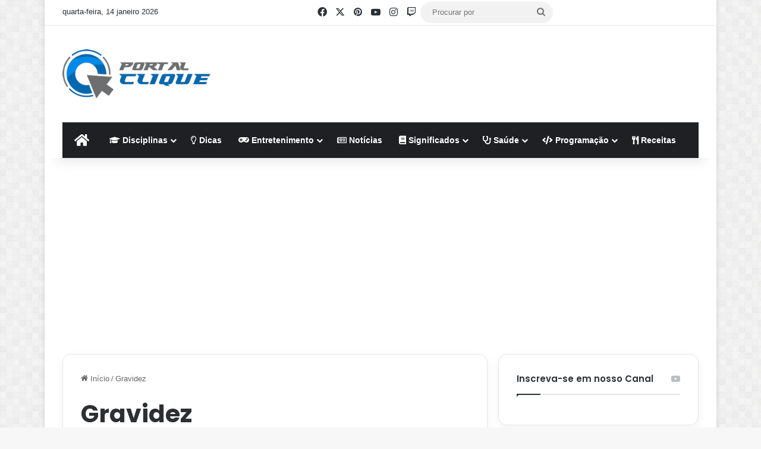

--- FILE ---
content_type: text/html; charset=UTF-8
request_url: https://portalclique.com/tag/gravidez/
body_size: 22632
content:
<!DOCTYPE html> <html lang="pt-BR" data-skin="light"> <head> <meta charset="UTF-8"/> <link rel="profile" href="//gmpg.org/xfn/11"/> <meta http-equiv='x-dns-prefetch-control' content='on'> <link rel='dns-prefetch' href="//cdnjs.cloudflare.com/"/> <link rel='dns-prefetch' href="//ajax.googleapis.com/"/> <link rel='dns-prefetch' href="//fonts.googleapis.com/"/> <link rel='dns-prefetch' href="//fonts.gstatic.com/"/> <link rel='dns-prefetch' href="//s.gravatar.com/"/> <link rel='dns-prefetch' href="//www.google-analytics.com/"/> <link rel='preload' as='script' href="//ajax.googleapis.com/ajax/libs/webfont/1/webfont.js"> <style id='tie-critical-css' type='text/css'>:root{--brand-color:#0669ff;--dark-brand-color:#0051cc;--bright-color:#FFF;--base-color:#2c2f34}html{-ms-touch-action:manipulation;touch-action:manipulation;-webkit-text-size-adjust:100%;-ms-text-size-adjust:100%}article,aside,details,figcaption,figure,footer,header,main,menu,nav,section,summary{display:block}audio,canvas,progress,video{display:inline-block}audio:not([controls]){display:none;height:0}progress{vertical-align:baseline}template,[hidden]{display:none}a{background-color:transparent}a:active,a:hover{outline-width:0}abbr[title]{border-bottom:none;text-decoration:underline;text-decoration:underline dotted}b,strong{font-weight:inherit}b,strong{font-weight:600}dfn{font-style:italic}mark{background-color:#ff0;color:#000}small{font-size:80%}sub,sup{font-size:75%;line-height:0;position:relative;vertical-align:baseline}sub{bottom:-0.25em}sup{top:-0.5em}img{border-style:none}svg:not(:root){overflow:hidden}figure{margin:1em 0}hr{box-sizing:content-box;height:0;overflow:visible}button,input,select,textarea{font:inherit}optgroup{font-weight:bold}button,input,select{overflow:visible}button,input,select,textarea{margin:0}button,select{text-transform:none}button,[type="button"],[type="reset"],[type="submit"]{cursor:pointer}[disabled]{cursor:default}button,html [type="button"],[type="reset"],[type="submit"]{-webkit-appearance:button}button::-moz-focus-inner,input::-moz-focus-inner{border:0;padding:0}button:-moz-focusring,input:-moz-focusring{outline:1px dotted ButtonText}fieldset{border:1px solid #c0c0c0;margin:0 2px;padding:0.35em 0.625em 0.75em}legend{box-sizing:border-box;color:inherit;display:table;max-width:100%;padding:0;white-space:normal}textarea{overflow:auto}[type="checkbox"],[type="radio"]{box-sizing:border-box;padding:0}[type="number"]::-webkit-inner-spin-button,[type="number"]::-webkit-outer-spin-button{height:auto}[type="search"]{-webkit-appearance:textfield}[type="search"]::-webkit-search-cancel-button,[type="search"]::-webkit-search-decoration{-webkit-appearance:none}*{padding:0;margin:0;list-style:none;border:0;outline:none;box-sizing:border-box}*:before,*:after{box-sizing:border-box}body{background:#F7F7F7;color:var(--base-color);font-family:-apple-system, BlinkMacSystemFont, "Segoe UI", Roboto, Oxygen, Oxygen-Sans, Ubuntu, Cantarell, "Helvetica Neue", "Open Sans", Arial, sans-serif;font-size:13px;line-height:21px}h1,h2,h3,h4,h5,h6,.the-subtitle{line-height:1.4;font-weight:600}h1{font-size:41px;font-weight:700}h2{font-size:27px}h3{font-size:23px}h4,.the-subtitle{font-size:17px}h5{font-size:13px}h6{font-size:12px}a{color:var(--base-color);text-decoration:none;transition:0.15s}.brand-title,a:hover{color:var(--brand-color)}img,object,embed{max-width:100%;height:auto}iframe{max-width:100%}p{line-height:1.7}.says,.screen-reader-text,.comment-form-comment label{clip:rect(1px, 1px, 1px, 1px);position:absolute !important;height:1px;width:1px;overflow:hidden}.stream-title{margin-bottom:3px;font-size:11px;color:#a5a5a5;display:block}.stream-item{text-align:center;position:relative;z-index:2;margin:20px 0;padding:0}.stream-item iframe{margin:0 auto}.stream-item img{max-width:100%;width:auto;height:auto;margin:0 auto;display:inline-block;vertical-align:middle}.stream-item.stream-item-above-header{margin:0}.stream-item.stream-item-between .post-item-inner{width:100%;display:block}.post-layout-8.is-header-layout-1.has-header-ad .entry-header-outer,body.post-layout-8.has-header-below-ad .entry-header-outer{padding-top:0}.stream-item-top-wrapper ~ .stream-item-below-header,.is-header-layout-1.has-header-ad.post-layout-6 .featured-area,.has-header-below-ad.post-layout-6 .featured-area{margin-top:0}.has-header-below-ad .fullwidth-entry-title.container-wrapper,.is-header-layout-1.has-header-ad .fullwidth-entry-title,.is-header-layout-1.has-header-ad .is-first-section,.has-header-below-ad .is-first-section{padding-top:0;margin-top:0}@media (max-width: 991px){body:not(.is-header-layout-1).has-header-below-ad.has-header-ad .top-nav-below .has-breaking-news{margin-bottom:20px}.has-header-ad .fullwidth-entry-title.container-wrapper,.has-header-ad.has-header-below-ad .stream-item-below-header,.single.has-header-ad:not(.has-header-below-ad) #content,.page.has-header-ad:not(.has-header-below-ad) #content{margin-top:0}.has-header-ad .is-first-section{padding-top:0}.has-header-ad:not(.has-header-below-ad) .buddypress-header-outer{margin-bottom:15px}}.has-full-width-logo .stream-item-top-wrapper,.header-layout-2 .stream-item-top-wrapper{width:100%;max-width:100%;float:none;clear:both}@media (min-width: 992px){.header-layout-2.has-normal-width-logo .stream-item-top-wrapper{margin-top:0}}.header-layout-3.no-stream-item .logo-container{width:100%;float:none}@media (min-width: 992px){.header-layout-3.has-normal-width-logo .stream-item-top img{float:right}}@media (max-width: 991px){.header-layout-3.has-normal-width-logo .stream-item-top{clear:both}}#background-stream-cover{top:0;left:0;z-index:0;overflow:hidden;width:100%;height:100%;position:fixed}@media (max-width: 768px){.hide_banner_header .stream-item-above-header,.hide_banner_top .stream-item-top-wrapper,.hide_banner_below_header .stream-item-below-header,.hide_banner_bottom .stream-item-above-footer,.hide_banner_above .stream-item-above-post,.hide_banner_above_content .stream-item-above-post-content,.hide_banner_below_content .stream-item-below-post-content,.hide_banner_below .stream-item-below-post,.hide_banner_comments .stream-item-below-post-comments,.hide_breaking_news #top-nav,.hide_sidebars .sidebar,.hide_footer_tiktok #footer-tiktok,.hide_footer_instagram #footer-instagram,.hide_footer #footer-widgets-container,.hide_copyright #site-info,.hide_breadcrumbs #breadcrumb,.hide_share_post_top .share-buttons-top,.hide_share_post_bottom .share-buttons-bottom,.hide_post_newsletter #post-newsletter,.hide_related #related-posts,.hide_read_next #read-next-block,.hide_post_authorbio .post-components .about-author,.hide_post_nav .prev-next-post-nav,.hide_back_top_button #go-to-top,.hide_read_more_buttons .more-link,.hide_inline_related_posts #inline-related-post{display:none !important}}.tie-icon:before,[class^="tie-icon-"],[class*=" tie-icon-"]{font-family:'tiefonticon' !important;speak:never;font-style:normal;font-weight:normal;font-variant:normal;text-transform:none;line-height:1;-webkit-font-smoothing:antialiased;-moz-osx-font-smoothing:grayscale;display:inline-block}body.tie-no-js a.remove,body.tie-no-js .tooltip,body.tie-no-js .woocommerce-message,body.tie-no-js .woocommerce-error,body.tie-no-js .woocommerce-info,body.tie-no-js .bbp-template-notice,body.tie-no-js .indicator-hint,body.tie-no-js .menu-counter-bubble-outer,body.tie-no-js .notifications-total-outer,body.tie-no-js .comp-sub-menu,body.tie-no-js .menu-sub-content{display:none !important}body.tie-no-js .fa,body.tie-no-js .fas,body.tie-no-js .far,body.tie-no-js .fab,body.tie-no-js .tie-icon:before,body.tie-no-js [class^="tie-icon-"],body.tie-no-js [class*=" tie-icon-"],body.tie-no-js .weather-icon{visibility:hidden !important}body.tie-no-js [class^="tie-icon-"]:before,body.tie-no-js [class*=" tie-icon-"]:before{content:"\f105"}.tie-popup,#autocomplete-suggestions{display:none}.container{margin-right:auto;margin-left:auto;padding-left:15px;padding-right:15px}.container:after{content:"";display:table;clear:both}@media (min-width: 768px){.container{width:100%}}@media (min-width: 1200px){.container{max-width:1200px}}.tie-row{margin-left:-15px;margin-right:-15px}.tie-row:after{content:"";display:table;clear:both}.tie-col-xs-1,.tie-col-sm-1,.tie-col-md-1,.tie-col-xs-2,.tie-col-sm-2,.tie-col-md-2,.tie-col-xs-3,.tie-col-sm-3,.tie-col-md-3,.tie-col-xs-4,.tie-col-sm-4,.tie-col-md-4,.tie-col-xs-5,.tie-col-sm-5,.tie-col-md-5,.tie-col-xs-6,.tie-col-sm-6,.tie-col-md-6,.tie-col-xs-7,.tie-col-sm-7,.tie-col-md-7,.tie-col-xs-8,.tie-col-sm-8,.tie-col-md-8,.tie-col-xs-9,.tie-col-sm-9,.tie-col-md-9,.tie-col-xs-10,.tie-col-sm-10,.tie-col-md-10,.tie-col-xs-11,.tie-col-sm-11,.tie-col-md-11,.tie-col-xs-12,.tie-col-sm-12,.tie-col-md-12{position:relative;min-height:1px;padding-left:15px;padding-right:15px}.tie-col-xs-1,.tie-col-xs-2,.tie-col-xs-3,.tie-col-xs-4,.tie-col-xs-5,.tie-col-xs-6,.tie-col-xs-7,.tie-col-xs-8,.tie-col-xs-9,.tie-col-xs-10,.tie-col-xs-11,.tie-col-xs-12{float:left}.tie-col-xs-1{width:8.33333%}.tie-col-xs-2{width:16.66667%}.tie-col-xs-3{width:25%}.tie-col-xs-4{width:33.33333%}.tie-col-xs-5{width:41.66667%}.tie-col-xs-6{width:50%}.tie-col-xs-7{width:58.33333%}.tie-col-xs-8{width:66.66667%}.tie-col-xs-9{width:75%}.tie-col-xs-10{width:83.33333%}.tie-col-xs-11{width:91.66667%}.tie-col-xs-12{width:100%}@media (min-width: 768px){.tie-col-sm-1,.tie-col-sm-2,.tie-col-sm-3,.tie-col-sm-4,.tie-col-sm-5,.tie-col-sm-6,.tie-col-sm-7,.tie-col-sm-8,.tie-col-sm-9,.tie-col-sm-10,.tie-col-sm-11,.tie-col-sm-12{float:left}.tie-col-sm-1{width:8.33333%}.tie-col-sm-2{width:16.66667%}.tie-col-sm-3{width:25%}.tie-col-sm-4{width:33.33333%}.tie-col-sm-5{width:41.66667%}.tie-col-sm-6{width:50%}.tie-col-sm-7{width:58.33333%}.tie-col-sm-8{width:66.66667%}.tie-col-sm-9{width:75%}.tie-col-sm-10{width:83.33333%}.tie-col-sm-11{width:91.66667%}.tie-col-sm-12{width:100%}}@media (min-width: 992px){.tie-col-md-1,.tie-col-md-2,.tie-col-md-3,.tie-col-md-4,.tie-col-md-5,.tie-col-md-6,.tie-col-md-7,.tie-col-md-8,.tie-col-md-9,.tie-col-md-10,.tie-col-md-11,.tie-col-md-12{float:left}.tie-col-md-1{width:8.33333%}.tie-col-md-2{width:16.66667%}.tie-col-md-3{width:25%}.tie-col-md-4{width:33.33333%}.tie-col-md-5{width:41.66667%}.tie-col-md-6{width:50%}.tie-col-md-7{width:58.33333%}.tie-col-md-8{width:66.66667%}.tie-col-md-9{width:75%}.tie-col-md-10{width:83.33333%}.tie-col-md-11{width:91.66667%}.tie-col-md-12{width:100%}}.tie-alignleft{float:left}.tie-alignright{float:right}.tie-aligncenter{clear:both;margin-left:auto;margin-right:auto}.fullwidth{width:100% !important}.alignleft{float:left;margin:0.375em 1.75em 1em 0}.alignright{float:right;margin:0.375em 0 1em 1.75em}.aligncenter{clear:both;display:block;margin:0 auto 1.75em;text-align:center;margin-left:auto;margin-right:auto;margin-top:6px;margin-bottom:6px}@media (max-width: 767px){.entry .alignright,.entry .alignright img,.entry .alignleft,.entry .alignleft img{float:none;clear:both;display:block;margin:0 auto 1.75em}}.clearfix:before,.clearfix:after{content:"\0020";display:block;height:0;overflow:hidden}.clearfix:after{clear:both}.tie-container,#tie-wrapper{height:100%;min-height:650px}.tie-container{position:relative;overflow:hidden}#tie-wrapper{background:#fff;position:relative;z-index:108;height:100%;margin:0 auto}.container-wrapper{background:#ffffff;border:1px solid rgba(0,0,0,0.1);border-radius:2px;padding:30px}#content{margin-top:30px}@media (max-width: 991px){#content{margin-top:15px}}.site-content{-ms-word-wrap:break-word;word-wrap:break-word}.boxed-layout #tie-wrapper,.boxed-layout .fixed-nav{max-width:1230px}.boxed-layout.wrapper-has-shadow #tie-wrapper{box-shadow:0 1px 7px rgba(171,171,171,0.5)}@media (min-width: 992px){.boxed-layout #main-nav.fixed-nav,.boxed-layout #tie-wrapper{width:95%}}@media (min-width: 992px){.framed-layout #tie-wrapper{margin-top:25px;margin-bottom:25px}}@media (min-width: 992px){.border-layout #tie-container{margin:25px}.border-layout:after,.border-layout:before{background:inherit;content:"";display:block;height:25px;left:0;bottom:0;position:fixed;width:100%;z-index:110}.border-layout:before{top:0;bottom:auto}.border-layout.admin-bar:before{top:32px}.border-layout #main-nav.fixed-nav{left:25px;right:25px;width:calc(100% - 50px)}}#header-notification-bar{background:var(--brand-color);color:#fff;position:relative;z-index:1}#header-notification-bar p a{color:#fff;text-decoration:underline}#header-notification-bar .container{display:-webkit-flex;display:-ms-flexbox;display:flex;-webkit-justify-content:space-between;-ms-flex-pack:justify;justify-content:space-between;font-size:16px;-webkit-flex-wrap:wrap;-ms-flex-wrap:wrap;flex-wrap:wrap;-webkit-align-items:center;-ms-flex-align:center;align-items:center;gap:40px;min-height:65px}#header-notification-bar .container .button{font-size:14px}#header-notification-bar .container:after{display:none}@media (max-width: 991px){#header-notification-bar .container{-webkit-justify-content:center;-ms-flex-pack:center;justify-content:center;padding-top:15px;padding-bottom:15px;gap:15px;-webkit-flex-direction:column;-ms-flex-direction:column;flex-direction:column}}.theme-header{background:#fff;position:relative;z-index:999}.theme-header:after{content:"";display:table;clear:both}.theme-header.has-shadow{box-shadow:rgba(0,0,0,0.1) 0px 25px 20px -20px}.theme-header.top-nav-below .top-nav{z-index:8}.is-stretch-header .container{max-width:100%}#menu-components-wrap{display:-webkit-flex;display:-ms-flexbox;display:flex;-webkit-justify-content:space-between;-ms-flex-pack:justify;justify-content:space-between;width:100%;-webkit-flex-wrap:wrap;-ms-flex-wrap:wrap;flex-wrap:wrap}.header-layout-2 #menu-components-wrap{-webkit-justify-content:center;-ms-flex-pack:center;justify-content:center}.header-layout-4 #menu-components-wrap{-webkit-justify-content:flex-start;-ms-flex-pack:start;justify-content:flex-start}.header-layout-4 #menu-components-wrap .main-menu-wrap{-webkit-flex-grow:2;-ms-flex-positive:2;flex-grow:2}.header-layout-4 #menu-components-wrap .flex-placeholder{-webkit-flex-grow:1;-ms-flex-positive:1;flex-grow:1}.logo-row{position:relative}#logo{margin-top:40px;margin-bottom:40px;display:block;float:left}#logo img{vertical-align:middle}#logo img[src*='.svg']{width:100% !important}@-moz-document url-prefix(){#logo img[src*='.svg']{height:100px}}#logo a{display:inline-block}#logo .h1-off{position:absolute;top:-9000px;left:-9000px}#logo.text-logo a{color:var(--brand-color)}#logo.text-logo a:hover{color:var(--dark-brand-color);opacity:0.8}#tie-logo-inverted,#tie-sticky-logo-inverted{display:none}.tie-skin-inverted #tie-sticky-logo-inverted,.tie-skin-inverted #tie-logo-inverted{display:block}.tie-skin-inverted #tie-sticky-logo-default,.tie-skin-inverted #tie-logo-default{display:none}.logo-text{font-size:50px;line-height:50px;font-weight:bold}@media (max-width: 670px){.logo-text{font-size:30px}}.has-full-width-logo.is-stretch-header .logo-container{padding:0}.has-full-width-logo #logo{margin:0}.has-full-width-logo #logo a,.has-full-width-logo #logo img{width:100%;height:auto;display:block}.has-full-width-logo #logo,.header-layout-2 #logo{float:none;text-align:center}.has-full-width-logo #logo img,.header-layout-2 #logo img{margin-right:auto;margin-left:auto}.has-full-width-logo .logo-container,.header-layout-2 .logo-container{width:100%;float:none}@media (max-width: 991px){#theme-header.has-normal-width-logo #logo{margin:14px 0 !important;text-align:left;line-height:1}#theme-header.has-normal-width-logo #logo img{width:auto;height:auto;max-width:190px}}@media (max-width: 479px){#theme-header.has-normal-width-logo #logo img{max-width:160px;max-height:60px !important}}@media (max-width: 991px){#theme-header.mobile-header-default:not(.header-layout-1) #logo,#theme-header.mobile-header-default.header-layout-1 .header-layout-1-logo{-webkit-flex-grow:10;-ms-flex-positive:10;flex-grow:10}#theme-header.mobile-header-centered.header-layout-1 .header-layout-1-logo{width:auto !important}#theme-header.mobile-header-centered #logo{float:none;text-align:center}}.components{display:-webkit-flex;display:-ms-flexbox;display:flex;-webkit-align-items:center;-ms-flex-align:center;align-items:center;-webkit-justify-content:end;-ms-flex-pack:end;justify-content:end}.components>li{position:relative}.components>li.social-icons-item{margin:0}.components>li>a{display:block;position:relative;width:30px;text-align:center;font-size:16px;white-space:nowrap}.components>li>a:hover,.components>li:hover>a{z-index:2}.components .avatar{border-radius:100%;position:relative;top:3px;max-width:20px}.components a.follow-btn{width:auto;padding-left:15px;padding-right:15px;overflow:hidden;font-size:12px}.components .search-bar form{width:auto;background:rgba(255,255,255,0.1);line-height:36px;border-radius:50px;position:relative}.main-nav-light .main-nav .components .search-bar form,.top-nav-light .top-nav .components .search-bar form{background:rgba(0,0,0,0.05)}.components #search-input{border:0;width:100%;background:transparent;padding:0 35px 0 20px;border-radius:0;font-size:inherit}.components #search-submit{position:absolute;right:0;top:0;width:40px;line-height:inherit;color:#777777;background:transparent;font-size:15px;padding:0;transition:color 0.15s;border:none}.components #search-submit:hover{color:var(--brand-color)}#search-submit .tie-icon-spinner{color:#fff;cursor:default;-webkit-animation:tie-spin 3s infinite linear;animation:tie-spin 3s infinite linear}.popup-login-icon.has-title a{width:auto;padding:0 8px}.popup-login-icon.has-title span{line-height:unset;float:left}.popup-login-icon.has-title .login-title{position:relative;font-size:13px;padding-left:4px}.weather-menu-item{display:-webkit-flex;display:-ms-flexbox;display:flex;-webkit-align-items:center;-ms-flex-align:center;align-items:center;padding-right:5px;overflow:hidden}.weather-menu-item .weather-wrap{padding:0;overflow:inherit;line-height:23px}.weather-menu-item .weather-forecast-day{display:block;float:left;width:auto;padding:0 5px;line-height:initial}.weather-menu-item .weather-forecast-day .weather-icon{font-size:26px;margin-bottom:0}.weather-menu-item .city-data{float:left;display:block;font-size:12px}.weather-menu-item .weather-current-temp{font-size:16px;font-weight:400}.weather-menu-item .weather-current-temp sup{font-size:9px;top:-2px}.weather-menu-item .theme-notice{padding:0 10px}.components .tie-weather-widget{color:var(--base-color)}.main-nav-dark .main-nav .tie-weather-widget{color:#ffffff}.top-nav-dark .top-nav .tie-weather-widget{color:#ccc}.components .icon-basecloud-bg:after{color:#ffffff}.main-nav-dark .main-nav .icon-basecloud-bg:after{color:#1f2024}.top-nav-dark .top-nav .icon-basecloud-bg:after{color:#1f2024}.custom-menu-button{padding-right:5px}.custom-menu-button .button{font-size:13px;display:inline-block;line-height:21px;width:auto}.header-layout-1 #menu-components-wrap{display:-webkit-flex;display:-ms-flexbox;display:flex;-webkit-justify-content:flex-end;-ms-flex-pack:end;justify-content:flex-end}.header-layout-1 .main-menu-wrapper{display:table;width:100%}.header-layout-1 #logo{line-height:1;float:left;margin-top:20px;margin-bottom:20px}.header-layout-1 .header-layout-1-logo{display:table-cell;vertical-align:middle;float:none}.is-header-bg-extended #theme-header,.is-header-bg-extended #theme-header.header-layout-1 #main-nav:not(.fixed-nav){background:transparent !important;display:inline-block !important;width:100% !important;box-shadow:none !important;transition:background 0.3s}.is-header-bg-extended #theme-header:before,.is-header-bg-extended #theme-header.header-layout-1 #main-nav:not(.fixed-nav):before{content:"";position:absolute;width:100%;left:0;right:0;top:0;height:150px;background-image:linear-gradient(to top, transparent, rgba(0,0,0,0.5))}@media (max-width: 991px){.is-header-bg-extended #tie-wrapper #theme-header .logo-container:not(.fixed-nav){background:transparent;box-shadow:none;transition:background 0.3s}}.is-header-bg-extended .has-background .is-first-section{margin-top:-350px !important}.is-header-bg-extended .has-background .is-first-section>*{padding-top:350px !important}.rainbow-line{height:3px;width:100%;position:relative;z-index:2;background-image:linear-gradient(to right, #f76570 0%, #f76570 8%, #f3a46b 8%, #f3a46b 16%, #f3a46b 16%, #ffd205 16%, #ffd205 24%, #ffd205 24%, #1bbc9b 24%, #1bbc9b 25%, #1bbc9b 32%, #14b9d5 32%, #14b9d5 40%, #c377e4 40%, #c377e4 48%, #f76570 48%, #f76570 56%, #f3a46b 56%, #f3a46b 64%, #ffd205 64%, #ffd205 72%, #1bbc9b 72%, #1bbc9b 80%, #14b9d5 80%, #14b9d5 80%, #14b9d5 89%, #c377e4 89%, #c377e4 100%)}@media (max-width: 991px){.logo-container,.header-layout-1 .main-menu-wrapper{border-width:0;display:-webkit-flex;display:-ms-flexbox;display:flex;-webkit-flex-flow:row nowrap;-ms-flex-flow:row nowrap;flex-flow:row nowrap;-webkit-align-items:center;-ms-flex-align:center;align-items:center;-webkit-justify-content:space-between;-ms-flex-pack:justify;justify-content:space-between}}.mobile-header-components{display:none;z-index:10;height:30px;line-height:30px;-webkit-flex-wrap:nowrap;-ms-flex-wrap:nowrap;flex-wrap:nowrap;-webkit-flex:1 1 0%;-ms-flex:1 1 0%;flex:1 1 0%}.mobile-header-components .components{float:none;display:-webkit-flex !important;display:-ms-flexbox !important;display:flex !important;-webkit-justify-content:stretch;-ms-flex-pack:stretch;justify-content:stretch}.mobile-header-components .components li.custom-menu-link{display:inline-block;float:none}.mobile-header-components .components li.custom-menu-link>a{width:20px;padding-bottom:15px}.mobile-header-components .components li.custom-menu-link>a .menu-counter-bubble{right:calc(50% - 10px);bottom:-10px}.header-layout-1.main-nav-dark .mobile-header-components .components li.custom-menu-link>a{color:#fff}.mobile-header-components .components .comp-sub-menu{padding:10px}.dark-skin .mobile-header-components .components .comp-sub-menu{background:#1f2024}.mobile-header-components [class^="tie-icon-"],.mobile-header-components [class*=" tie-icon-"]{font-size:18px;width:20px;height:20px;vertical-align:middle}.mobile-header-components .tie-mobile-menu-icon{font-size:20px}.mobile-header-components .tie-icon-grid-9,.mobile-header-components .tie-icon-grid-4{-webkit-transform:scale(1.75);-ms-transform:scale(1.75);transform:scale(1.75)}.mobile-header-components .nav-icon{display:inline-block;width:20px;height:2px;background-color:var(--base-color);position:relative;top:-4px;transition:background 0.4s ease}.mobile-header-components .nav-icon:before,.mobile-header-components .nav-icon:after{position:absolute;right:0;background-color:var(--base-color);content:'';display:block;width:100%;height:100%;transition:background 0.4s, right .2s ease, -webkit-transform 0.4s;transition:transform 0.4s, background 0.4s, right .2s ease;transition:transform 0.4s, background 0.4s, right .2s ease, -webkit-transform 0.4s;-webkit-transform:translateZ(0);transform:translateZ(0);-webkit-backface-visibility:hidden;backface-visibility:hidden}.mobile-header-components .nav-icon:before{-webkit-transform:translateY(-7px);-ms-transform:translateY(-7px);transform:translateY(-7px)}.mobile-header-components .nav-icon:after{-webkit-transform:translateY(7px);-ms-transform:translateY(7px);transform:translateY(7px)}.mobile-header-components .nav-icon.is-layout-2:before,.mobile-header-components .nav-icon.is-layout-2:after{width:70%;right:15%}.mobile-header-components .nav-icon.is-layout-3:after{width:60%}.mobile-header-components .nav-icon.is-layout-4:after{width:60%;right:auto;left:0}.dark-skin .mobile-header-components .nav-icon,.dark-skin .mobile-header-components .nav-icon:before,.dark-skin .mobile-header-components .nav-icon:after,.main-nav-dark.header-layout-1 .mobile-header-components .nav-icon,.main-nav-dark.header-layout-1 .mobile-header-components .nav-icon:before,.main-nav-dark.header-layout-1 .mobile-header-components .nav-icon:after{background-color:#ffffff}.dark-skin .mobile-header-components .nav-icon .menu-text,.main-nav-dark.header-layout-1 .mobile-header-components .nav-icon .menu-text{color:#ffffff}.mobile-header-components .menu-text-wrapper{white-space:nowrap;width:auto !important}.mobile-header-components .menu-text{color:var(--base-color);line-height:30px;font-size:12px;padding:0 0 0 5px;display:inline-block;transition:color 0.4s}.dark-skin .mobile-header-components .menu-text,.main-nav-dark.header-layout-1 .mobile-header-components .menu-text{color:#ffffff}#mobile-header-components-area_1 .components li.custom-menu-link>a{margin-right:15px}#mobile-header-components-area_1 .comp-sub-menu{left:0;right:auto}#mobile-header-components-area_2 .components{-webkit-flex-direction:row-reverse;-ms-flex-direction:row-reverse;flex-direction:row-reverse}#mobile-header-components-area_2 .components li.custom-menu-link>a{margin-left:15px}#mobile-menu-icon:hover .nav-icon,#mobile-menu-icon:hover .nav-icon:before,#mobile-menu-icon:hover .nav-icon:after{background-color:var(--brand-color)}@media (max-width: 991px){.logo-container:before,.logo-container:after{height:1px}.mobile-components-row .logo-wrapper{height:auto !important}.mobile-components-row .logo-container,.mobile-components-row.header-layout-1 .main-menu-wrapper{-webkit-flex-wrap:wrap;-ms-flex-wrap:wrap;flex-wrap:wrap}.mobile-components-row:not(.header-layout-1) #logo,.mobile-components-row.header-layout-1 .header-layout-1-logo{-webkit-flex:1 0 100%;-ms-flex:1 0 100%;flex:1 0 100%;-webkit-order:-1;-ms-flex-order:-1;order:-1}.mobile-components-row .mobile-header-components{padding:5px 0;height:45px}.mobile-components-row .mobile-header-components .components li.custom-menu-link>a{padding-bottom:0}#tie-body #mobile-container,.mobile-header-components{display:block}#slide-sidebar-widgets{display:none}}.top-nav{background-color:#ffffff;position:relative;z-index:10;line-height:40px;border:1px solid rgba(0,0,0,0.1);border-width:1px 0;color:var(--base-color);clear:both}.main-nav-below.top-nav-above .top-nav{border-top-width:0}.top-nav a:not(.button):not(:hover){color:var(--base-color)}.top-nav .components>li:hover>a{color:var(--brand-color)}.top-nav .search-bar{margin-top:3px;margin-bottom:3px;line-height:34px}.topbar-wrapper{display:-webkit-flex;display:-ms-flexbox;display:flex;min-height:40px}.top-nav.has-menu .topbar-wrapper,.top-nav.has-components .topbar-wrapper{display:block}.top-nav .tie-alignleft,.top-nav .tie-alignright{-webkit-flex-grow:1;-ms-flex-positive:1;flex-grow:1;position:relative}.top-nav.has-breaking-news .tie-alignleft{-webkit-flex:1 0 100px;-ms-flex:1 0 100px;flex:1 0 100px}.top-nav.has-breaking-news .tie-alignright{-webkit-flex-grow:0;-ms-flex-positive:0;flex-grow:0;z-index:1}.top-nav.has-date-components .tie-alignleft .components>li:first-child:not(.search-bar),.top-nav.has-date-components-menu .components>li:first-child:not(.search-bar),.top-nav-boxed .top-nav.has-components .components>li:first-child:not(.search-bar){border-width:0}@media (min-width: 992px){.header-layout-1.top-nav-below:not(.has-shadow) .top-nav{border-width:0 0 1px}}.topbar-today-date{float:left;padding-right:15px;-webkit-flex-shrink:0;-ms-flex-negative:0;flex-shrink:0}.top-menu .menu a{padding:0 10px}.top-menu .menu li:hover>a{color:var(--brand-color)}.top-menu .menu ul{display:none;position:absolute;background:#ffffff}.top-menu .menu li:hover>ul{display:block}.top-menu .menu li{position:relative}.top-menu .menu ul.sub-menu a{width:200px;line-height:20px;padding:10px 15px}.tie-alignright .top-menu{float:right;border-width:0 1px}.top-menu .menu .tie-current-menu>a{color:var(--brand-color)}@media (min-width: 992px){.top-nav-boxed .topbar-wrapper{padding-right:15px;padding-left:15px}.top-nav-boxed .top-nav{background:transparent !important;border-width:0}.top-nav-boxed .topbar-wrapper{background:#ffffff;border:1px solid rgba(0,0,0,0.1);border-width:1px 0;width:100%}.top-nav-boxed.has-shadow.top-nav-below .topbar-wrapper,.top-nav-boxed.has-shadow.top-nav-below-main-nav .topbar-wrapper{border-bottom-width:0 !important}}.top-nav .tie-alignleft .components,.top-nav .tie-alignleft .components>li{float:left;-webkit-justify-content:start;-ms-flex-pack:start;justify-content:start}.top-nav .tie-alignleft .comp-sub-menu{right:auto;left:-1px}.top-nav-dark .top-nav{background-color:#2c2e32;color:#ccc}.top-nav-dark .top-nav *{border-color:rgba(255,255,255,0.1)}.top-nav-dark .top-nav .breaking a{color:#ccc}.top-nav-dark .top-nav .breaking a:hover{color:#ffffff}.top-nav-dark .top-nav .components>li>a,.top-nav-dark .top-nav .components>li.social-icons-item .social-link:not(:hover) span{color:#ccc}.top-nav-dark .top-nav .components>li:hover>a{color:#ffffff}.top-nav-dark .top-nav .top-menu li a{color:#ccc;border-color:rgba(255,255,255,0.04)}.top-nav-dark .top-menu ul{background:#2c2e32}.top-nav-dark .top-menu li:hover>a{background:rgba(0,0,0,0.1);color:var(--brand-color)}.top-nav-dark.top-nav-boxed .top-nav{background-color:transparent}.top-nav-dark.top-nav-boxed .topbar-wrapper{background-color:#2c2e32}.top-nav-dark.top-nav-boxed.top-nav-above.main-nav-below .topbar-wrapper{border-width:0}.top-nav-light #top-nav .weather-icon .icon-cloud,.top-nav-light #top-nav .weather-icon .icon-basecloud-bg,.top-nav-light #top-nav .weather-icon .icon-cloud-behind,.main-nav-light #main-nav .weather-icon .icon-cloud,.main-nav-light #main-nav .weather-icon .icon-basecloud-bg,.main-nav-light #main-nav .weather-icon .icon-cloud-behind{color:#d3d3d3}@media (max-width: 991px){.top-nav:not(.has-breaking-news),.topbar-today-date,.top-menu,.theme-header .components{display:none}}.breaking{display:none}.main-nav-wrapper{position:relative;z-index:4}.main-nav-below.top-nav-below-main-nav .main-nav-wrapper{z-index:9}.main-nav-above.top-nav-below .main-nav-wrapper{z-index:10}.main-nav{background-color:var(--main-nav-background);color:var(--main-nav-primary-color);position:relative;border:1px solid var(--main-nav-main-border-color);border-width:1px 0}.main-menu-wrapper{position:relative}@media (min-width: 992px){.header-menu .menu{display:-webkit-flex;display:-ms-flexbox;display:flex}.header-menu .menu a{display:block;position:relative}.header-menu .menu>li>a{white-space:nowrap}.header-menu .menu .sub-menu a{padding:8px 10px}.header-menu .menu a:hover,.header-menu .menu li:hover>a{z-index:2}.header-menu .menu ul:not(.sub-menu-columns):not(.sub-menu-columns-item):not(.sub-list):not(.mega-cat-sub-categories):not(.slider-arrow-nav){box-shadow:0 2px 5px rgba(0,0,0,0.1)}.header-menu .menu ul li{position:relative}.header-menu .menu ul a{border-width:0 0 1px;transition:0.15s}.header-menu .menu ul ul{top:0;left:100%}#main-nav{z-index:9;line-height:60px}.main-menu .menu a{transition:0.15s}.main-menu .menu>li>a{padding:0 14px;font-size:14px;font-weight:700}.main-menu .menu>li>.menu-sub-content{border-top:2px solid var(--main-nav-primary-color)}.main-menu .menu>li.is-icon-only>a{padding:0 20px;line-height:inherit}.main-menu .menu>li.is-icon-only>a:before{display:none}.main-menu .menu>li.is-icon-only>a .tie-menu-icon{font-size:160%;-webkit-transform:translateY(15%);-ms-transform:translateY(15%);transform:translateY(15%)}.main-menu .menu ul{line-height:20px;z-index:1}.main-menu .menu .sub-menu .tie-menu-icon,.main-menu .menu .mega-recent-featured-list .tie-menu-icon,.main-menu .menu .mega-link-column .tie-menu-icon,.main-menu .menu .mega-cat-more-links .tie-menu-icon{width:20px}.main-menu .menu-sub-content{background:var(--main-nav-background);display:none;padding:15px;width:230px;position:absolute;box-shadow:0 3px 4px rgba(0,0,0,0.2)}.main-menu .menu-sub-content a{width:200px}.main-menu ul li:hover>.menu-sub-content,.main-menu ul li[aria-expanded="true"]>ul,.main-menu ul li[aria-expanded="true"]>.mega-menu-block{display:block;z-index:1}nav.main-nav.menu-style-default .menu>li.tie-current-menu{border-bottom:5px solid var(--main-nav-primary-color);margin-bottom:-5px}nav.main-nav.menu-style-default .menu>li.tie-current-menu>a:after{content:"";width:20px;height:2px;position:absolute;margin-top:17px;left:50%;top:50%;bottom:auto;right:auto;-webkit-transform:translateX(-50%) translateY(-50%);-ms-transform:translateX(-50%) translateY(-50%);transform:translateX(-50%) translateY(-50%);background:#2c2f34;transition:0.3s}nav.main-nav.menu-style-solid-bg .menu>li.tie-current-menu>a,nav.main-nav.menu-style-solid-bg .menu>li:hover>a{background-color:var(--main-nav-primary-color);color:var(--main-nav-contrast-primary-color)}nav.main-nav.menu-style-side-arrow .menu>li.tie-current-menu{border-bottom-color:var(--main-nav-primary-color);border-bottom-width:10px !important;border-bottom-style:solid;margin-bottom:-10px}nav.main-nav.menu-style-side-arrow .menu>li.tie-current-menu+.tie-current-menu{border-bottom:none !important}nav.main-nav.menu-style-side-arrow .menu>li.tie-current-menu+.tie-current-menu>a:after{display:none !important}nav.main-nav.menu-style-side-arrow .menu>li.tie-current-menu>a:after{position:absolute;content:"";width:0;height:0;background-color:transparent;border-top:10px solid var(--main-nav-primary-color);border-right:10px solid transparent;bottom:-10px;left:100%;-webkit-filter:brightness(80%);filter:brightness(80%)}nav.main-nav.menu-style-side-arrow .menu>li.tie-current-menu.menu-item-has-children:hover:after,nav.main-nav.menu-style-side-arrow .menu>li.tie-current-menu.menu-item-has-children:hover>a:after,nav.main-nav.menu-style-side-arrow .menu>li.tie-current-menu.mega-menu:hover:after,nav.main-nav.menu-style-side-arrow .menu>li.tie-current-menu.mega-menu:hover>a:after{display:none}nav.main-nav.menu-style-minimal .menu>li.tie-current-menu>a,nav.main-nav.menu-style-minimal .menu>li:hover>a{color:var(--main-nav-primary-color) !important}nav.main-nav.menu-style-minimal .menu>li.tie-current-menu>a::before,nav.main-nav.menu-style-minimal .menu>li:hover>a::before{border-top-color:var(--main-nav-primary-color) !important}nav.main-nav.menu-style-border-bottom .menu>li.tie-current-menu{border-bottom:3px solid var(--main-nav-primary-color);margin-bottom:-3px}nav.main-nav.menu-style-border-top .menu>li.tie-current-menu{border-top:3px solid var(--main-nav-primary-color);margin-bottom:-3px}nav.main-nav.menu-style-line .menu>li>a:after{content:"";left:50%;top:50%;bottom:auto;right:auto;-webkit-transform:translateX(-50%) translateY(-50%);-ms-transform:translateX(-50%) translateY(-50%);transform:translateX(-50%) translateY(-50%);height:3px;position:absolute;margin-top:14px;background:var(--main-nav-primary-color);transition:0.4s;width:0}nav.main-nav.menu-style-line .menu>li.tie-current-menu>a:after,nav.main-nav.menu-style-line .menu>li:hover>a:after{width:50%}nav.main-nav.menu-style-arrow .menu>li.tie-current-menu>a:after{border-color:#fff transparent transparent;border-top-color:var(--main-nav-primary-color);border-style:solid;border-width:7px 7px 0;display:block;height:0;left:50%;margin-left:-7px;top:0 !important;width:0;content:"";position:absolute}nav.main-nav.menu-style-vertical-line .menu>li.tie-current-menu>a:after{content:"";width:2px;height:20px;position:absolute;margin-top:17px;left:50%;right:auto;-webkit-transform:translateX(-50%);-ms-transform:translateX(-50%);transform:translateX(-50%);bottom:0;background:var(--main-nav-primary-color)}.header-layout-1 .main-menu-wrap .menu>li:only-child:not(.mega-menu){position:relative}.header-layout-1 .main-menu-wrap .menu>li:only-child>.menu-sub-content{right:0;left:auto}.header-layout-1 .main-menu-wrap .menu>li:only-child>.menu-sub-content ul{left:auto;right:100%}nav.main-nav .components>li:hover>a{color:var(--brand-color)}.main-nav .menu ul li:hover>a:not(.megamenu-pagination),.main-nav .components li a:hover,.main-nav .menu ul li.current-menu-item:not(.mega-link-column)>a{color:var(--main-nav-primary-color)}.main-nav .menu a,.main-nav .components li a{color:var(--main-nav-text-color)}.main-nav .components li.custom-menu-button:hover a.button,.main-nav .components li a.button:hover,.main-nav .components li a.checkout-button{color:var(--main-nav-contrast-primary-color)}.main-nav-light{--main-nav-background:#FFFFFF;--main-nav-secondry-background:rgba(0,0,0,0.03);--main-nav-primary-color:var(--brand-color);--main-nav-contrast-primary-color:var(--bright-color);--main-nav-text-color:var(--base-color);--main-nav-secondry-text-color:rgba(0,0,0,0.5);--main-nav-main-border-color:rgba(0,0,0,0.1);--main-nav-secondry-border-color:rgba(0,0,0,0.08)}.main-nav-light.fixed-nav{background-color:rgba(255,255,255,0.95)}.main-nav-dark{--main-nav-background:#1f2024;--main-nav-secondry-background:rgba(0,0,0,0.2);--main-nav-primary-color:var(--brand-color);--main-nav-contrast-primary-color:var(--bright-color);--main-nav-text-color:#FFFFFF;--main-nav-secondry-text-color:rgba(225,255,255,0.5);--main-nav-main-border-color:rgba(255,255,255,0.07);--main-nav-secondry-border-color:rgba(255,255,255,0.04)}.main-nav-dark .main-nav,.main-nav-dark .main-nav ul.cats-horizontal li a{border-width:0}.main-nav-dark .main-nav.fixed-nav{background-color:rgba(31,32,36,0.95)}}@media (min-width: 992px){header .menu-item-has-children>a:before,.mega-menu>a:before{content:'';position:absolute;right:10px;top:50%;bottom:auto;-webkit-transform:translateY(-50%);-ms-transform:translateY(-50%);transform:translateY(-50%);font-family:'tiefonticon' !important;font-style:normal;font-weight:normal;font-variant:normal;text-transform:none;content:"\f079";font-size:11px;line-height:1}header .menu-item-has-children .menu-item-has-children>a:before,.mega-menu .menu-item-has-children>a:before{content:"\f106";font-size:15px}.menu>.menu-item-has-children:not(.is-icon-only)>a,.menu .mega-menu:not(.is-icon-only)>a{padding-right:25px}}@media (min-width: 992px){.main-nav-boxed .main-nav{border-width:0}.main-nav-boxed .main-menu-wrapper{float:left;width:100%;background-color:var(--main-nav-background);padding-right:15px}.main-nav-boxed.main-nav-light .main-menu-wrapper{border:1px solid var(--main-nav-main-border-color)}.dark-skin .main-nav-boxed.main-nav-light .main-menu-wrapper{border-width:0}.main-nav-boxed.main-nav-light .fixed-nav .main-menu-wrapper{border-color:transparent}.main-nav-above.top-nav-above #main-nav:not(.fixed-nav){top:-1px}.main-nav-below.top-nav-below #main-nav:not(.fixed-nav){bottom:-1px}.dark-skin .main-nav-below.top-nav-above #main-nav{border-width:0}.dark-skin .main-nav-below.top-nav-below-main-nav #main-nav{border-top-width:0}}.main-nav-boxed .main-nav:not(.fixed-nav),.main-nav-boxed .fixed-nav .main-menu-wrapper,.theme-header:not(.main-nav-boxed) .fixed-nav .main-menu-wrapper{background:transparent !important}@media (min-width: 992px){.header-layout-1.main-nav-below.top-nav-above .main-nav{margin-top:-1px;border-top-width:0}.header-layout-1.main-nav-below.top-nav-above .breaking-title{top:0;margin-bottom:-1px}}.header-layout-1.main-nav-below.top-nav-below-main-nav .main-nav-wrapper{z-index:9}.header-layout-1.main-nav-below.top-nav-below-main-nav .main-nav{margin-bottom:-1px;bottom:0;border-top-width:0}@media (min-width: 992px){.header-layout-1.main-nav-below.top-nav-below-main-nav .top-nav{margin-top:-1px}}.header-layout-1.has-shadow:not(.top-nav-below) .main-nav{border-bottom:0}#theme-header.header-layout-1>div:only-child nav{border-width:0 !important}@media only screen and (min-width: 992px) and (max-width: 1100px){.main-nav .menu>li:not(.is-icon-only)>a{padding-left:7px;padding-right:7px}.main-nav .menu>li:not(.is-icon-only)>a:before{display:none}.main-nav .menu>li.is-icon-only>a{padding-left:15px;padding-right:15px}}.menu-tiny-label{font-size:10px;border-radius:10px;padding:2px 7px 3px;margin-left:3px;line-height:1;position:relative;top:-1px}.menu-tiny-label.menu-tiny-circle{border-radius:100%}@media (max-width: 991px){#sticky-logo{display:none}}#main-nav:not(.fixed-nav) #sticky-logo,#main-nav:not(.fixed-nav) .flex-placeholder{display:none}@media (min-width: 992px){#sticky-logo{overflow:hidden;float:left;vertical-align:middle}#sticky-logo a{line-height:1;display:inline-block}#sticky-logo img{position:relative;vertical-align:middle;padding:8px 10px;top:-1px;max-height:50px}.just-before-sticky #sticky-logo img,.header-layout-1 #sticky-logo img{padding:0}.header-layout-1:not(.has-custom-sticky-logo) #sticky-logo{display:none}.theme-header #sticky-logo img{opacity:0;visibility:hidden;width:0 !important;-webkit-transform:translateY(75%);-ms-transform:translateY(75%);transform:translateY(75%);transition:opacity 0.6s cubic-bezier(0.55, 0, 0.1, 1),-webkit-transform 0.3s cubic-bezier(0.55, 0, 0.1, 1);transition:transform 0.3s cubic-bezier(0.55, 0, 0.1, 1),opacity 0.6s cubic-bezier(0.55, 0, 0.1, 1);transition:transform 0.3s cubic-bezier(0.55, 0, 0.1, 1),opacity 0.6s cubic-bezier(0.55, 0, 0.1, 1),-webkit-transform 0.3s cubic-bezier(0.55, 0, 0.1, 1)}.theme-header.header-layout-1:not(.has-custom-sticky-logo) #sticky-logo img{transition:none}.theme-header:not(.header-layout-1) #main-nav:not(.fixed-nav) #sticky-logo img{margin-left:-20px}.header-layout-1 .flex-placeholder{-webkit-flex-grow:1;-ms-flex-positive:1;flex-grow:1}}.theme-header .fixed-nav{position:fixed;width:100%;top:0;bottom:auto !important;z-index:100;will-change:transform;-webkit-transform:translateY(-100%);-ms-transform:translateY(-100%);transform:translateY(-100%);transition:-webkit-transform 0.3s;transition:transform 0.3s;transition:transform 0.3s, -webkit-transform 0.3s;box-shadow:rgba(99,99,99,0.2) 0px 2px 8px 0px;border-width:0;background-color:rgba(255,255,255,0.95)}.theme-header .fixed-nav:not(.just-before-sticky){line-height:60px !important}@media (min-width: 992px){.theme-header .fixed-nav:not(.just-before-sticky) .header-layout-1-logo{display:none}}.theme-header .fixed-nav:not(.just-before-sticky) #sticky-logo{display:block}.theme-header .fixed-nav:not(.just-before-sticky) #sticky-logo img{opacity:1;visibility:visible;width:auto !important;-webkit-transform:translateY(0);-ms-transform:translateY(0);transform:translateY(0)}@media (min-width: 992px){.header-layout-1:not(.just-before-sticky):not(.has-custom-sticky-logo) .fixed-nav #sticky-logo{display:block}}.admin-bar .theme-header .fixed-nav{top:32px}@media (max-width: 782px){.admin-bar .theme-header .fixed-nav{top:46px}}@media (max-width: 600px){.admin-bar .theme-header .fixed-nav{top:0}}@media (min-width: 992px){.border-layout .theme-header .fixed-nav{top:25px}.border-layout.admin-bar .theme-header .fixed-nav{top:57px}}.theme-header .fixed-nav .container{opacity:0.95}.theme-header .fixed-nav .main-menu-wrapper,.theme-header .fixed-nav .main-menu{border-top:0}.theme-header .fixed-nav.fixed-unpinned:not(.default-behavior-mode) .main-menu .menu>li.tie-current-menu{border-bottom-width:0;margin-bottom:0}.theme-header .fixed-nav.unpinned-no-transition{transition:none}.theme-header .fixed-nav:not(.fixed-unpinned):not(.fixed-pinned) .tie-current-menu{border:none !important}.theme-header .fixed-pinned,.theme-header .default-behavior-mode.fixed-unpinned{-webkit-transform:translate3d(0, 0, 0);transform:translate3d(0, 0, 0)}@media (max-width: 991px){.theme-header .fixed-nav{transition:none}.fixed-nav.logo-container.sticky-up,.fixed-nav.logo-container.sticky-nav-slide.sticky-down,.fixed-nav#main-nav.sticky-up,.fixed-nav#main-nav.sticky-nav-slide.sticky-down{transition:-webkit-transform 0.4s ease;transition:transform 0.4s ease;transition:transform 0.4s ease, -webkit-transform 0.4s ease}.sticky-type-slide .fixed-nav.logo-container.sticky-nav-slide-visible,.sticky-type-slide .fixed-nav#main-nav.sticky-nav-slide-visible{-webkit-transform:translateY(0);-ms-transform:translateY(0);transform:translateY(0)}.fixed-nav.default-behavior-mode{-webkit-transform:none !important;-ms-transform:none !important;transform:none !important}}@media (max-width: 991px){#tie-wrapper header#theme-header{box-shadow:none;background:transparent !important}.logo-container,.header-layout-1 .main-nav{border-width:0;box-shadow:0 3px 7px 0 rgba(0,0,0,0.1)}.header-layout-1.top-nav-below .main-nav:not(.fixed-nav){box-shadow:none}.is-header-layout-1.has-header-ad .top-nav-below .main-nav{border-bottom-width:1px}.logo-container,.header-layout-1 .main-nav{background-color:#ffffff}.dark-skin .logo-container,.main-nav-dark.header-layout-1 .main-nav{background-color:#1f2024}.dark-skin #theme-header .logo-container.fixed-nav{background-color:rgba(31,32,36,0.95)}.header-layout-1.main-nav-below.top-nav-below-main-nav .main-nav{margin-bottom:0}#sticky-nav-mask,.header-layout-1 #menu-components-wrap,.header-layout-3 .main-nav-wrapper,.header-layout-2 .main-nav-wrapper{display:none}.main-menu-wrapper .main-menu-wrap{width:100%}} </style> <meta name='robots' content='index, follow, max-image-preview:large, max-snippet:-1, max-video-preview:-1'/> <title>Gravidez</title> <meta name="description" content="Gravidez"/> <link rel="canonical" href="https://portalclique.com/tag/gravidez/"/> <meta property="og:locale" content="pt_BR"/> <meta property="og:type" content="article"/> <meta property="og:title" content="Gravidez"/> <meta property="og:description" content="Gravidez"/> <meta property="og:url" content="https://portalclique.com/tag/gravidez/"/> <meta property="og:site_name" content="Portal Clique"/> <meta property="og:image" content="https://portalclique.com/wp-content/uploads/2021/03/favicon.png"/> <meta property="og:image:width" content="512"/> <meta property="og:image:height" content="512"/> <meta property="og:image:type" content="image/png"/> <meta name="twitter:card" content="summary_large_image"/> <meta name="twitter:site" content="@portalclique"/> <script type="application/ld+json" class="yoast-schema-graph">{"@context":"https://schema.org","@graph":[{"@type":"CollectionPage","@id":"https://portalclique.com/tag/gravidez/","url":"https://portalclique.com/tag/gravidez/","name":"Gravidez","isPartOf":{"@id":"https://portalclique.com/#website"},"description":"Gravidez","inLanguage":"pt-BR"},{"@type":"WebSite","@id":"https://portalclique.com/#website","url":"https://portalclique.com/","name":"Portal Clique","description":"De Tudo um Pouco","publisher":{"@id":"https://portalclique.com/#/schema/person/279787bbfd63fccd3bb9a3c3056832f4"},"potentialAction":[{"@type":"SearchAction","target":{"@type":"EntryPoint","urlTemplate":"https://portalclique.com/?s={search_term_string}"},"query-input":{"@type":"PropertyValueSpecification","valueRequired":true,"valueName":"search_term_string"}}],"inLanguage":"pt-BR"},{"@type":["Person","Organization"],"@id":"https://portalclique.com/#/schema/person/279787bbfd63fccd3bb9a3c3056832f4","name":"portalclique","image":{"@type":"ImageObject","inLanguage":"pt-BR","@id":"https://portalclique.com/#/schema/person/image/","url":"https://portalclique.com/wp-content/uploads/2021/03/favicon.png","contentUrl":"https://portalclique.com/wp-content/uploads/2021/03/favicon.png","width":512,"height":512,"caption":"portalclique"},"logo":{"@id":"https://portalclique.com/#/schema/person/image/"}}]}</script> <style type="text/css"> :root{ --tie-preset-gradient-1: linear-gradient(135deg, rgba(6, 147, 227, 1) 0%, rgb(155, 81, 224) 100%); --tie-preset-gradient-2: linear-gradient(135deg, rgb(122, 220, 180) 0%, rgb(0, 208, 130) 100%); --tie-preset-gradient-3: linear-gradient(135deg, rgba(252, 185, 0, 1) 0%, rgba(255, 105, 0, 1) 100%); --tie-preset-gradient-4: linear-gradient(135deg, rgba(255, 105, 0, 1) 0%, rgb(207, 46, 46) 100%); --tie-preset-gradient-5: linear-gradient(135deg, rgb(238, 238, 238) 0%, rgb(169, 184, 195) 100%); --tie-preset-gradient-6: linear-gradient(135deg, rgb(74, 234, 220) 0%, rgb(151, 120, 209) 20%, rgb(207, 42, 186) 40%, rgb(238, 44, 130) 60%, rgb(251, 105, 98) 80%, rgb(254, 248, 76) 100%); --tie-preset-gradient-7: linear-gradient(135deg, rgb(255, 206, 236) 0%, rgb(152, 150, 240) 100%); --tie-preset-gradient-8: linear-gradient(135deg, rgb(254, 205, 165) 0%, rgb(254, 45, 45) 50%, rgb(107, 0, 62) 100%); --tie-preset-gradient-9: linear-gradient(135deg, rgb(255, 203, 112) 0%, rgb(199, 81, 192) 50%, rgb(65, 88, 208) 100%); --tie-preset-gradient-10: linear-gradient(135deg, rgb(255, 245, 203) 0%, rgb(182, 227, 212) 50%, rgb(51, 167, 181) 100%); --tie-preset-gradient-11: linear-gradient(135deg, rgb(202, 248, 128) 0%, rgb(113, 206, 126) 100%); --tie-preset-gradient-12: linear-gradient(135deg, rgb(2, 3, 129) 0%, rgb(40, 116, 252) 100%); --tie-preset-gradient-13: linear-gradient(135deg, #4D34FA, #ad34fa); --tie-preset-gradient-14: linear-gradient(135deg, #0057FF, #31B5FF); --tie-preset-gradient-15: linear-gradient(135deg, #FF007A, #FF81BD); --tie-preset-gradient-16: linear-gradient(135deg, #14111E, #4B4462); --tie-preset-gradient-17: linear-gradient(135deg, #F32758, #FFC581); --main-nav-background: #1f2024; --main-nav-secondry-background: rgba(0,0,0,0.2); --main-nav-primary-color: #0088ff; --main-nav-contrast-primary-color: #FFFFFF; --main-nav-text-color: #FFFFFF; --main-nav-secondry-text-color: rgba(225,255,255,0.5); --main-nav-main-border-color: rgba(255,255,255,0.07); --main-nav-secondry-border-color: rgba(255,255,255,0.04); } </style> <meta name="viewport" content="width=device-width, initial-scale=1.0"/><style id='wp-img-auto-sizes-contain-inline-css' type='text/css'> img:is([sizes=auto i],[sizes^="auto," i]){contain-intrinsic-size:3000px 1500px} /*# sourceURL=wp-img-auto-sizes-contain-inline-css */ </style> <link rel='stylesheet' id='tablepress-default-css' href="/wp-content/plugins/tablepress/css/build/default.css?ver=3.2.6" type='text/css' media='all'/> <style id='tablepress-default-inline-css' type='text/css'> .wf-active .logo-text,.wf-active h1,.wf-active h2,.wf-active h3,.wf-active h4,.wf-active h5,.wf-active h6,.wf-active .the-subtitle{font-family: 'Poppins';}#tie-body{background-image: url(https://portalclique.com/wp-content/themes/jannah/assets/images/patterns/body-bg7.png);}:root:root{--brand-color: #0068af;--dark-brand-color: #00367d;--bright-color: #FFFFFF;--base-color: #2c2f34;}#reading-position-indicator{box-shadow: 0 0 10px rgba( 0,104,175,0.7);}html :root:root{--brand-color: #0068af;--dark-brand-color: #00367d;--bright-color: #FFFFFF;--base-color: #2c2f34;}html #reading-position-indicator{box-shadow: 0 0 10px rgba( 0,104,175,0.7);}html .tie-weather-widget.widget,html .container-wrapper{box-shadow: 0 5px 15px 0 rgba(0,0,0,0.05);}html .dark-skin .tie-weather-widget.widget,html .dark-skin .container-wrapper{box-shadow: 0 5px 15px 0 rgba(0,0,0,0.2);}html #header-notification-bar{background: var( --tie-preset-gradient-13 );}html #header-notification-bar{--tie-buttons-color: #FFFFFF;--tie-buttons-border-color: #FFFFFF;--tie-buttons-hover-color: #e1e1e1;--tie-buttons-hover-text: #000000;}html #header-notification-bar{--tie-buttons-text: #000000;}@media (min-width: 1200px){html .container{width: auto;}}html .boxed-layout #tie-wrapper,html .boxed-layout .fixed-nav{max-width: 1130px;}@media (min-width: 1100px){html .container,html .wide-next-prev-slider-wrapper .slider-main-container{max-width: 1100px;}}@media (max-width: 1250px){html .share-buttons-sticky{display: none;}}html body .mag-box .breaking,html body .social-icons-widget .social-icons-item .social-link,html body .widget_product_tag_cloud a,html body .widget_tag_cloud a,html body .post-tags a,html body .widget_layered_nav_filters a,html body .post-bottom-meta-title,html body .post-bottom-meta a,html body .post-cat,html body .show-more-button,html body #instagram-link.is-expanded .follow-button,html body .cat-counter a + span,html body .mag-box-options .slider-arrow-nav a,html body .main-menu .cats-horizontal li a,html body #instagram-link.is-compact,html body .pages-numbers a,html body .pages-nav-item,html body .bp-pagination-links .page-numbers,html body .fullwidth-area .widget_tag_cloud .tagcloud a,html body ul.breaking-news-nav li.jnt-prev,html body ul.breaking-news-nav li.jnt-next,html body #tie-popup-search-mobile table.gsc-search-box{border-radius: 35px;}html body .mag-box ul.breaking-news-nav li{border: 0 !important;}html body #instagram-link.is-compact{padding-right: 40px;padding-left: 40px;}html body .post-bottom-meta-title,html body .post-bottom-meta a,html body .more-link{padding-right: 15px;padding-left: 15px;}html body #masonry-grid .container-wrapper .post-thumb img{border-radius: 0px;}html body .video-thumbnail,html body .review-item,html body .review-summary,html body .user-rate-wrap,html body textarea,html body input,html body select{border-radius: 5px;}html body .post-content-slideshow,html body #tie-read-next,html body .prev-next-post-nav .post-thumb,html body .post-thumb img,html body .container-wrapper,html body .tie-popup-container .container-wrapper,html body .widget,html body .grid-slider-wrapper .grid-item,html body .slider-vertical-navigation .slide,html body .boxed-slider:not(.grid-slider-wrapper) .slide,html body .buddypress-wrap .activity-list .load-more a,html body .buddypress-wrap .activity-list .load-newest a,html body .woocommerce .products .product .product-img img,html body .woocommerce .products .product .product-img,html body .woocommerce .woocommerce-tabs,html body .woocommerce div.product .related.products,html body .woocommerce div.product .up-sells.products,html body .woocommerce .cart_totals,html .woocommerce .cross-sells,html body .big-thumb-left-box-inner,html body .miscellaneous-box .posts-items li:first-child,html body .single-big-img,html body .masonry-with-spaces .container-wrapper .slide,html body .news-gallery-items li .post-thumb,html body .scroll-2-box .slide,html .magazine1.archive:not(.bbpress) .entry-header-outer,html .magazine1.search .entry-header-outer,html .magazine1.archive:not(.bbpress) .mag-box .container-wrapper,html .magazine1.search .mag-box .container-wrapper,html body.magazine1 .entry-header-outer + .mag-box,html body .digital-rating-static,html body .entry q,html body .entry blockquote,html body #instagram-link.is-expanded,html body.single-post .featured-area,html body.post-layout-8 #content,html body .footer-boxed-widget-area,html body .tie-video-main-slider,html body .post-thumb-overlay,html body .widget_media_image img,html body .stream-item-mag img,html body .media-page-layout .post-element{border-radius: 15px;}html #subcategories-section .container-wrapper{border-radius: 15px !important;margin-top: 15px !important;border-top-width: 1px !important;}@media (max-width: 767px) {html .tie-video-main-slider iframe{border-top-right-radius: 15px;border-top-left-radius: 15px;}}html .magazine1.archive:not(.bbpress) .mag-box .container-wrapper,html .magazine1.search .mag-box .container-wrapper{margin-top: 15px;border-top-width: 1px;}html body .section-wrapper:not(.container-full) .wide-slider-wrapper .slider-main-container,html body .section-wrapper:not(.container-full) .wide-slider-three-slids-wrapper{border-radius: 15px;overflow: hidden;}html body .wide-slider-nav-wrapper,html body .share-buttons-bottom,html body .first-post-gradient li:first-child .post-thumb:after,html body .scroll-2-box .post-thumb:after{border-bottom-left-radius: 15px;border-bottom-right-radius: 15px;}html body .main-menu .menu-sub-content,html body .comp-sub-menu{border-bottom-left-radius: 10px;border-bottom-right-radius: 10px;}html body.single-post .featured-area{overflow: hidden;}html body #check-also-box.check-also-left{border-top-right-radius: 15px;border-bottom-right-radius: 15px;}html body #check-also-box.check-also-right{border-top-left-radius: 15px;border-bottom-left-radius: 15px;}html body .mag-box .breaking-news-nav li:last-child{border-top-right-radius: 35px;border-bottom-right-radius: 35px;}html body .mag-box .breaking-title:before{border-top-left-radius: 35px;border-bottom-left-radius: 35px;}html body .tabs li:last-child a,html body .full-overlay-title li:not(.no-post-thumb) .block-title-overlay{border-top-right-radius: 15px;}html body .center-overlay-title li:not(.no-post-thumb) .block-title-overlay,html body .tabs li:first-child a{border-top-left-radius: 15px;}.gsc-search-box,.gsc-search-box table,.gsc-search-box tr,.gsc-search-box td { border: none !important; margin: 0 !important;}.gsc-search-button{ padding-top: 5px !important; padding-bottom: 3px !important;}.gsc-search-button svg{ margin-top: 8px !important;}.gsc-search-box input{ background: transparent !important;} .trailernaodisponivel { color: #0068af; font-weight: bold;}.h2 {color: #0068af;}.small-wide-post-box .posts-items li .post-thumb{ max-width: 170px}.wide-post-box li .post-thumb{ max-width: 170px !important;;}.big-post-left-box li:first-child .post-thumb{ max-width: 250px; margin-right: auto; margin-left: auto;}.entry h3{ color: #0068af;}@media only screen and (max-width: 1024px) and (min-width: 768px){.gsc-search-box,.gsc-search-box table,.gsc-search-box tr,.gsc-search-box td { border: none !important; margin: 0 !important;}.gsc-search-button{ padding-top: 5px !important; padding-bottom: 3px !important;}.gsc-search-button svg{ margin-top: 8px !important;}.gsc-search-box input{ background: transparent !important;} .trailernaodisponivel { color: #0068af; font-weight: bold;}.h2 {color: #0068af;}.small-wide-post-box .posts-items li .post-thumb{ max-width: 170px}.wide-post-box li .post-thumb{ max-width: 170px !important;;}.big-post-left-box li:first-child .post-thumb{ max-width: 250px; margin-right: auto; margin-left: auto;}.entry h3{ color: #0068af;}}@media only screen and (max-width: 768px) and (min-width: 0px){.gsc-search-box,.gsc-search-box table,.gsc-search-box tr,.gsc-search-box td { border: none !important; margin: 0 !important;}.gsc-search-button{ padding-top: 5px !important; padding-bottom: 3px !important;}.gsc-search-button svg{ margin-top: 8px !important;}.gsc-search-box input{ background: transparent !important;} .trailernaodisponivel { color: #0068af; font-weight: bold;}.h2 {color: #0068af;}.small-wide-post-box .posts-items li .post-thumb{ max-width: 170px}.wide-post-box li .post-thumb{ max-width: 170px !important;;}.big-post-left-box li:first-child .post-thumb{ max-width: 250px; margin-right: auto; margin-left: auto;}.entry h3{ color: #0068af;}} /*# sourceURL=tablepress-default-inline-css */ </style> <script type="text/javascript" src="https://portalclique.com/wp-includes/js/jquery/jquery.min.js?ver=3.7.1" id="jquery-core-js"></script> <meta http-equiv="X-UA-Compatible" content="IE=edge"> <script async src="https://pagead2.googlesyndication.com/pagead/js/adsbygoogle.js?client=ca-pub-1668365675897072"
     crossorigin="anonymous"></script> <meta property="fb:pages" content="777930292296450"/> <script>(function(w,d,s,l,i){w[l]=w[l]||[];w[l].push({'gtm.start':
new Date().getTime(),event:'gtm.js'});var f=d.getElementsByTagName(s)[0],
j=d.createElement(s),dl=l!='dataLayer'?'&l='+l:'';j.async=true;j.src=
'https://www.googletagmanager.com/gtm.js?id='+i+dl;f.parentNode.insertBefore(j,f);
})(window,document,'script','dataLayer','GTM-PD5KZ4P');</script> <link rel="icon" href="/wp-content/uploads/2021/03/cropped-favicon-32x32.png" sizes="32x32"/> <link rel="icon" href="/wp-content/uploads/2021/03/cropped-favicon-192x192.png" sizes="192x192"/> <link rel="apple-touch-icon" href="/wp-content/uploads/2021/03/cropped-favicon-180x180.png"/> <meta name="msapplication-TileImage" content="https://portalclique.com/wp-content/uploads/2021/03/cropped-favicon-270x270.png"/> <style id='global-styles-inline-css' type='text/css'> :root{--wp--preset--aspect-ratio--square: 1;--wp--preset--aspect-ratio--4-3: 4/3;--wp--preset--aspect-ratio--3-4: 3/4;--wp--preset--aspect-ratio--3-2: 3/2;--wp--preset--aspect-ratio--2-3: 2/3;--wp--preset--aspect-ratio--16-9: 16/9;--wp--preset--aspect-ratio--9-16: 9/16;--wp--preset--color--black: #000000;--wp--preset--color--cyan-bluish-gray: #abb8c3;--wp--preset--color--white: #ffffff;--wp--preset--color--pale-pink: #f78da7;--wp--preset--color--vivid-red: #cf2e2e;--wp--preset--color--luminous-vivid-orange: #ff6900;--wp--preset--color--luminous-vivid-amber: #fcb900;--wp--preset--color--light-green-cyan: #7bdcb5;--wp--preset--color--vivid-green-cyan: #00d084;--wp--preset--color--pale-cyan-blue: #8ed1fc;--wp--preset--color--vivid-cyan-blue: #0693e3;--wp--preset--color--vivid-purple: #9b51e0;--wp--preset--color--global-color: #0068af;--wp--preset--gradient--vivid-cyan-blue-to-vivid-purple: linear-gradient(135deg,rgb(6,147,227) 0%,rgb(155,81,224) 100%);--wp--preset--gradient--light-green-cyan-to-vivid-green-cyan: linear-gradient(135deg,rgb(122,220,180) 0%,rgb(0,208,130) 100%);--wp--preset--gradient--luminous-vivid-amber-to-luminous-vivid-orange: linear-gradient(135deg,rgb(252,185,0) 0%,rgb(255,105,0) 100%);--wp--preset--gradient--luminous-vivid-orange-to-vivid-red: linear-gradient(135deg,rgb(255,105,0) 0%,rgb(207,46,46) 100%);--wp--preset--gradient--very-light-gray-to-cyan-bluish-gray: linear-gradient(135deg,rgb(238,238,238) 0%,rgb(169,184,195) 100%);--wp--preset--gradient--cool-to-warm-spectrum: linear-gradient(135deg,rgb(74,234,220) 0%,rgb(151,120,209) 20%,rgb(207,42,186) 40%,rgb(238,44,130) 60%,rgb(251,105,98) 80%,rgb(254,248,76) 100%);--wp--preset--gradient--blush-light-purple: linear-gradient(135deg,rgb(255,206,236) 0%,rgb(152,150,240) 100%);--wp--preset--gradient--blush-bordeaux: linear-gradient(135deg,rgb(254,205,165) 0%,rgb(254,45,45) 50%,rgb(107,0,62) 100%);--wp--preset--gradient--luminous-dusk: linear-gradient(135deg,rgb(255,203,112) 0%,rgb(199,81,192) 50%,rgb(65,88,208) 100%);--wp--preset--gradient--pale-ocean: linear-gradient(135deg,rgb(255,245,203) 0%,rgb(182,227,212) 50%,rgb(51,167,181) 100%);--wp--preset--gradient--electric-grass: linear-gradient(135deg,rgb(202,248,128) 0%,rgb(113,206,126) 100%);--wp--preset--gradient--midnight: linear-gradient(135deg,rgb(2,3,129) 0%,rgb(40,116,252) 100%);--wp--preset--font-size--small: 13px;--wp--preset--font-size--medium: 20px;--wp--preset--font-size--large: 36px;--wp--preset--font-size--x-large: 42px;--wp--preset--spacing--20: 0.44rem;--wp--preset--spacing--30: 0.67rem;--wp--preset--spacing--40: 1rem;--wp--preset--spacing--50: 1.5rem;--wp--preset--spacing--60: 2.25rem;--wp--preset--spacing--70: 3.38rem;--wp--preset--spacing--80: 5.06rem;--wp--preset--shadow--natural: 6px 6px 9px rgba(0, 0, 0, 0.2);--wp--preset--shadow--deep: 12px 12px 50px rgba(0, 0, 0, 0.4);--wp--preset--shadow--sharp: 6px 6px 0px rgba(0, 0, 0, 0.2);--wp--preset--shadow--outlined: 6px 6px 0px -3px rgb(255, 255, 255), 6px 6px rgb(0, 0, 0);--wp--preset--shadow--crisp: 6px 6px 0px rgb(0, 0, 0);}:where(.is-layout-flex){gap: 0.5em;}:where(.is-layout-grid){gap: 0.5em;}body .is-layout-flex{display: flex;}.is-layout-flex{flex-wrap: wrap;align-items: center;}.is-layout-flex > :is(*, div){margin: 0;}body .is-layout-grid{display: grid;}.is-layout-grid > :is(*, div){margin: 0;}:where(.wp-block-columns.is-layout-flex){gap: 2em;}:where(.wp-block-columns.is-layout-grid){gap: 2em;}:where(.wp-block-post-template.is-layout-flex){gap: 1.25em;}:where(.wp-block-post-template.is-layout-grid){gap: 1.25em;}.has-black-color{color: var(--wp--preset--color--black) !important;}.has-cyan-bluish-gray-color{color: var(--wp--preset--color--cyan-bluish-gray) !important;}.has-white-color{color: var(--wp--preset--color--white) !important;}.has-pale-pink-color{color: var(--wp--preset--color--pale-pink) !important;}.has-vivid-red-color{color: var(--wp--preset--color--vivid-red) !important;}.has-luminous-vivid-orange-color{color: var(--wp--preset--color--luminous-vivid-orange) !important;}.has-luminous-vivid-amber-color{color: var(--wp--preset--color--luminous-vivid-amber) !important;}.has-light-green-cyan-color{color: var(--wp--preset--color--light-green-cyan) !important;}.has-vivid-green-cyan-color{color: var(--wp--preset--color--vivid-green-cyan) !important;}.has-pale-cyan-blue-color{color: var(--wp--preset--color--pale-cyan-blue) !important;}.has-vivid-cyan-blue-color{color: var(--wp--preset--color--vivid-cyan-blue) !important;}.has-vivid-purple-color{color: var(--wp--preset--color--vivid-purple) !important;}.has-black-background-color{background-color: var(--wp--preset--color--black) !important;}.has-cyan-bluish-gray-background-color{background-color: var(--wp--preset--color--cyan-bluish-gray) !important;}.has-white-background-color{background-color: var(--wp--preset--color--white) !important;}.has-pale-pink-background-color{background-color: var(--wp--preset--color--pale-pink) !important;}.has-vivid-red-background-color{background-color: var(--wp--preset--color--vivid-red) !important;}.has-luminous-vivid-orange-background-color{background-color: var(--wp--preset--color--luminous-vivid-orange) !important;}.has-luminous-vivid-amber-background-color{background-color: var(--wp--preset--color--luminous-vivid-amber) !important;}.has-light-green-cyan-background-color{background-color: var(--wp--preset--color--light-green-cyan) !important;}.has-vivid-green-cyan-background-color{background-color: var(--wp--preset--color--vivid-green-cyan) !important;}.has-pale-cyan-blue-background-color{background-color: var(--wp--preset--color--pale-cyan-blue) !important;}.has-vivid-cyan-blue-background-color{background-color: var(--wp--preset--color--vivid-cyan-blue) !important;}.has-vivid-purple-background-color{background-color: var(--wp--preset--color--vivid-purple) !important;}.has-black-border-color{border-color: var(--wp--preset--color--black) !important;}.has-cyan-bluish-gray-border-color{border-color: var(--wp--preset--color--cyan-bluish-gray) !important;}.has-white-border-color{border-color: var(--wp--preset--color--white) !important;}.has-pale-pink-border-color{border-color: var(--wp--preset--color--pale-pink) !important;}.has-vivid-red-border-color{border-color: var(--wp--preset--color--vivid-red) !important;}.has-luminous-vivid-orange-border-color{border-color: var(--wp--preset--color--luminous-vivid-orange) !important;}.has-luminous-vivid-amber-border-color{border-color: var(--wp--preset--color--luminous-vivid-amber) !important;}.has-light-green-cyan-border-color{border-color: var(--wp--preset--color--light-green-cyan) !important;}.has-vivid-green-cyan-border-color{border-color: var(--wp--preset--color--vivid-green-cyan) !important;}.has-pale-cyan-blue-border-color{border-color: var(--wp--preset--color--pale-cyan-blue) !important;}.has-vivid-cyan-blue-border-color{border-color: var(--wp--preset--color--vivid-cyan-blue) !important;}.has-vivid-purple-border-color{border-color: var(--wp--preset--color--vivid-purple) !important;}.has-vivid-cyan-blue-to-vivid-purple-gradient-background{background: var(--wp--preset--gradient--vivid-cyan-blue-to-vivid-purple) !important;}.has-light-green-cyan-to-vivid-green-cyan-gradient-background{background: var(--wp--preset--gradient--light-green-cyan-to-vivid-green-cyan) !important;}.has-luminous-vivid-amber-to-luminous-vivid-orange-gradient-background{background: var(--wp--preset--gradient--luminous-vivid-amber-to-luminous-vivid-orange) !important;}.has-luminous-vivid-orange-to-vivid-red-gradient-background{background: var(--wp--preset--gradient--luminous-vivid-orange-to-vivid-red) !important;}.has-very-light-gray-to-cyan-bluish-gray-gradient-background{background: var(--wp--preset--gradient--very-light-gray-to-cyan-bluish-gray) !important;}.has-cool-to-warm-spectrum-gradient-background{background: var(--wp--preset--gradient--cool-to-warm-spectrum) !important;}.has-blush-light-purple-gradient-background{background: var(--wp--preset--gradient--blush-light-purple) !important;}.has-blush-bordeaux-gradient-background{background: var(--wp--preset--gradient--blush-bordeaux) !important;}.has-luminous-dusk-gradient-background{background: var(--wp--preset--gradient--luminous-dusk) !important;}.has-pale-ocean-gradient-background{background: var(--wp--preset--gradient--pale-ocean) !important;}.has-electric-grass-gradient-background{background: var(--wp--preset--gradient--electric-grass) !important;}.has-midnight-gradient-background{background: var(--wp--preset--gradient--midnight) !important;}.has-small-font-size{font-size: var(--wp--preset--font-size--small) !important;}.has-medium-font-size{font-size: var(--wp--preset--font-size--medium) !important;}.has-large-font-size{font-size: var(--wp--preset--font-size--large) !important;}.has-x-large-font-size{font-size: var(--wp--preset--font-size--x-large) !important;} /*# sourceURL=global-styles-inline-css */ </style> </head> <body id="tie-body" class="archive tag tag-gravidez tag-457 wp-theme-jannah tie-no-js boxed-layout wrapper-has-shadow block-head-1 magazine3 magazine1 is-thumb-overlay-disabled is-desktop is-header-layout-3 has-header-ad has-header-below-ad sidebar-right has-sidebar"> <noscript><iframe src="//www.googletagmanager.com/ns.html?id=GTM-PD5KZ4P" height="0" width="0" style="display:none;visibility:hidden"></iframe></noscript> <div class="background-overlay"> <div id="tie-container" class="site tie-container"> <div id="tie-wrapper"> <header id="theme-header" class="theme-header header-layout-3 main-nav-dark main-nav-default-dark main-nav-below main-nav-boxed has-stream-item top-nav-active top-nav-light top-nav-default-light top-nav-above has-shadow has-normal-width-logo mobile-header-centered"> <nav id="top-nav" class="has-date-components top-nav header-nav" aria-label="Navegação Secundária"> <div class="container"> <div class="topbar-wrapper"> <div class="topbar-today-date"> quarta-feira, 14 janeiro 2026 </div> <div class="tie-alignleft"> </div> <div class="tie-alignright"> <ul class="components"> <li class="social-icons-item"><a class="social-link facebook-social-icon" rel="external noopener nofollow" target="_blank" href="//www.facebook.com/portalclique"><span class="tie-social-icon tie-icon-facebook"></span><span class="screen-reader-text">Facebook</span></a></li><li class="social-icons-item"><a class="social-link twitter-social-icon" rel="external noopener nofollow" target="_blank" href="//twitter.com/portalclique"><span class="tie-social-icon tie-icon-twitter"></span><span class="screen-reader-text">X</span></a></li><li class="social-icons-item"><a class="social-link pinterest-social-icon" rel="external noopener nofollow" target="_blank" href="//br.pinterest.com/portalclique/"><span class="tie-social-icon tie-icon-pinterest"></span><span class="screen-reader-text">Pinterest</span></a></li><li class="social-icons-item"><a class="social-link youtube-social-icon" rel="external noopener nofollow" target="_blank" href="//www.youtube.com/c/PortalClique"><span class="tie-social-icon tie-icon-youtube"></span><span class="screen-reader-text">YouTube</span></a></li><li class="social-icons-item"><a class="social-link instagram-social-icon" rel="external noopener nofollow" target="_blank" href="//www.instagram.com/portalclique/"><span class="tie-social-icon tie-icon-instagram"></span><span class="screen-reader-text">Instagram</span></a></li><li class="social-icons-item"><a class="social-link twitch-social-icon" rel="external noopener nofollow" target="_blank" href="//www.twitch.tv/portalclique"><span class="tie-social-icon tie-icon-twitch"></span><span class="screen-reader-text">Twitch</span></a></li> <li class="search-bar menu-item custom-menu-link" aria-label="Busca"> <form method="get" id="search" action="https://portalclique.com/"> <input id="search-input" inputmode="search" type="text" name="s" title="Procurar por" placeholder="Procurar por"/> <button id="search-submit" type="submit"> <span class="tie-icon-search tie-search-icon" aria-hidden="true"></span> <span class="screen-reader-text">Procurar por</span> </button> </form> </li> </ul> </div> </div> </div> </nav> <div class="container header-container"> <div class="tie-row logo-row"> <div class="logo-wrapper"> <div class="tie-col-md-4 logo-container clearfix"> <div id="mobile-header-components-area_1" class="mobile-header-components"><ul class="components"><li class="mobile-component_menu custom-menu-link"><a href="#" id="mobile-menu-icon" class="menu-text-wrapper"><span class="tie-mobile-menu-icon nav-icon is-layout-1"></span><span class="menu-text">Menu</span></a></li></ul></div> <div id="logo" class="image-logo"> <a title="Portal Clique" href="/"> <picture class="tie-logo-default tie-logo-picture"> <source class="tie-logo-source-default tie-logo-source" srcset="https://portalclique.com/logo.png"> <img class="tie-logo-img-default tie-logo-img" src="/logo.png" alt="Portal Clique" width="250" height="83" style="max-height:83px; width: auto;"/> </picture> </a> </div> <div id="mobile-header-components-area_2" class="mobile-header-components"></div> </div> </div> <div class="tie-col-md-8 stream-item stream-item-top-wrapper"><div class="stream-item-top"><div class="stream-item-size"><script async src="https://pagead2.googlesyndication.com/pagead/js/adsbygoogle.js?client=ca-pub-1668365675897072"
     crossorigin="anonymous"></script> <ins class="adsbygoogle" style="display:inline-block;width:728px;height:90px" data-ad-client="ca-pub-1668365675897072" data-ad-slot="4149827488"></ins> <script>
     (adsbygoogle = window.adsbygoogle || []).push({});
</script></div></div></div> </div> </div> <div class="main-nav-wrapper"> <nav id="main-nav" class="main-nav header-nav menu-style-default menu-style-solid-bg" aria-label="Navegação Primária"> <div class="container"> <div class="main-menu-wrapper"> <div id="menu-components-wrap"> <div class="main-menu main-menu-wrap"> <div id="main-nav-menu" class="main-menu header-menu"><ul id="menu-portalclique" class="menu"><li id="menu-item-10" class="menu-item menu-item-type-custom menu-item-object-custom menu-item-home menu-item-10 menu-item-has-icon is-icon-only"><a href="http://portalclique.com/"> <span aria-hidden="true" class="tie-menu-icon fas fa-home"></span> <span class="screen-reader-text">Home</span></a></li> <li id="menu-item-50476" class="menu-item menu-item-type-custom menu-item-object-custom menu-item-has-children menu-item-50476 menu-item-has-icon"><a href="#"> <span aria-hidden="true" class="tie-menu-icon fas fa-graduation-cap"></span> Disciplinas</a> <ul class="sub-menu menu-sub-content"> <li id="menu-item-50477" class="menu-item menu-item-type-taxonomy menu-item-object-category menu-item-50477"><a href="/historia-do-brasil/"> <span aria-hidden="true" class="tie-menu-icon far fa-clock"></span> História do Brasil</a></li> </ul> </li> <li id="menu-item-24547" class="menu-item menu-item-type-taxonomy menu-item-object-category menu-item-24547 menu-item-has-icon"><a href="/dicas/"> <span aria-hidden="true" class="tie-menu-icon far fa-lightbulb"></span> Dicas</a></li> <li id="menu-item-60575" class="menu-item menu-item-type-custom menu-item-object-custom menu-item-has-children menu-item-60575 menu-item-has-icon"><a> <span aria-hidden="true" class="tie-menu-icon fas fa-gamepad"></span> Entretenimento</a> <ul class="sub-menu menu-sub-content"> <li id="menu-item-51073" class="menu-item menu-item-type-taxonomy menu-item-object-category menu-item-51073"><a href="/filmes/"> <span aria-hidden="true" class="tie-menu-icon fas fa-film"></span> Filmes</a></li> <li id="menu-item-51582" class="menu-item menu-item-type-taxonomy menu-item-object-category menu-item-51582"><a href="/series/"> <span aria-hidden="true" class="tie-menu-icon fas fa-tv"></span> Séries</a></li> <li id="menu-item-60794" class="menu-item menu-item-type-taxonomy menu-item-object-category menu-item-60794"><a href="/animes/"> <span aria-hidden="true" class="tie-menu-icon fas fa-tv"></span> Animes</a></li> <li id="menu-item-60576" class="menu-item menu-item-type-taxonomy menu-item-object-category menu-item-60576"><a href="/jogos/"> <span aria-hidden="true" class="tie-menu-icon fas fa-gamepad"></span> Jogos</a></li> </ul> </li> <li id="menu-item-63883" class="menu-item menu-item-type-taxonomy menu-item-object-category menu-item-63883 menu-item-has-icon"><a href="/noticias/"> <span aria-hidden="true" class="tie-menu-icon far fa-newspaper"></span> Notícias</a></li> <li id="menu-item-49101" class="menu-item menu-item-type-taxonomy menu-item-object-category menu-item-has-children menu-item-49101 menu-item-has-icon"><a href="/significados/"> <span aria-hidden="true" class="tie-menu-icon fas fa-book"></span> Significados</a> <ul class="sub-menu menu-sub-content"> <li id="menu-item-59276" class="menu-item menu-item-type-post_type menu-item-object-post menu-item-59276"><a href="/significado-da-bandeira-do-brasil/"> <span aria-hidden="true" class="tie-menu-icon far fa-flag"></span> Significado da Bandeira do Brasil</a></li> <li id="menu-item-59274" class="menu-item menu-item-type-post_type menu-item-object-post menu-item-59274"><a href="/significado-das-bandeiras-estaduais-e-distrital-do-brasil/"> <span aria-hidden="true" class="tie-menu-icon far fa-flag"></span> Significado das Bandeiras Estaduais e Distrital do Brasil</a></li> <li id="menu-item-50073" class="menu-item menu-item-type-post_type menu-item-object-post menu-item-50073"><a href="/bodas-de-casamento/"> <span aria-hidden="true" class="tie-menu-icon fas fa-birthday-cake"></span> Bodas de Casamento</a></li> <li id="menu-item-50067" class="menu-item menu-item-type-post_type menu-item-object-post menu-item-50067"><a href="/significado-das-cores/"> <span aria-hidden="true" class="tie-menu-icon fas fa-paint-brush"></span> Significado das Cores</a></li> <li id="menu-item-59275" class="menu-item menu-item-type-post_type menu-item-object-post menu-item-59275"><a href="/significado-das-estrelas-da-bandeira-do-brasil/"> <span aria-hidden="true" class="tie-menu-icon far fa-star"></span> Significado das Estrelas da Bandeira do Brasil</a></li> <li id="menu-item-50996" class="menu-item menu-item-type-post_type menu-item-object-post menu-item-50996"><a href="/significado-das-expressoes-populares/"> <span aria-hidden="true" class="tie-menu-icon far fa-comments"></span> Significado das Expressões Populares</a></li> <li id="menu-item-50069" class="menu-item menu-item-type-post_type menu-item-object-post menu-item-50069"><a href="/significado-das-flores/"> <span aria-hidden="true" class="tie-menu-icon fab fa-pagelines"></span> Significado das Flores</a></li> <li id="menu-item-50070" class="menu-item menu-item-type-post_type menu-item-object-post menu-item-50070"><a href="/significado-das-girias/"> <span aria-hidden="true" class="tie-menu-icon far fa-comments"></span> Significado das Gírias</a></li> <li id="menu-item-60727" class="menu-item menu-item-type-post_type menu-item-object-post menu-item-60727"><a href="/significado-do-hino-nacional-brasileiro/"> <span aria-hidden="true" class="tie-menu-icon fas fa-microphone"></span> Significado do Hino Nacional Brasileiro</a></li> <li id="menu-item-66910" class="menu-item menu-item-type-custom menu-item-object-custom menu-item-66910"><a href="//nomes.portalclique.com/"> <span aria-hidden="true" class="tie-menu-icon fas fa-child"></span> Significado dos Nomes</a></li> <li id="menu-item-50072" class="menu-item menu-item-type-post_type menu-item-object-post menu-item-50072"><a href="/significado-dos-nomes-dos-estados-brasileiros/"> <span aria-hidden="true" class="tie-menu-icon fas fa-map-signs"></span> Significado dos Nomes dos Estados Brasileiros</a></li> <li id="menu-item-50065" class="menu-item menu-item-type-post_type menu-item-object-post menu-item-50065"><a href="/significado-dos-sonhos/"> <span aria-hidden="true" class="tie-menu-icon fas fa-bed"></span> Significado dos Sonhos</a></li> </ul> </li> <li id="menu-item-431" class="menu-item menu-item-type-taxonomy menu-item-object-category menu-item-has-children menu-item-431 menu-item-has-icon"><a href="/saude/"> <span aria-hidden="true" class="tie-menu-icon fas fa-stethoscope"></span> Saúde</a> <ul class="sub-menu menu-sub-content"> <li id="menu-item-433" class="menu-item menu-item-type-post_type menu-item-object-post menu-item-433"><a href="/como-calcular-o-indice-de-massa-corporal-imc/"> <span aria-hidden="true" class="tie-menu-icon fas fa-balance-scale"></span> Como Calcular o Índice de Massa Corporal (IMC)</a></li> <li id="menu-item-434" class="menu-item menu-item-type-post_type menu-item-object-post menu-item-434"><a href="/como-calcular-o-peso-ideal/"> <span aria-hidden="true" class="tie-menu-icon fas fa-balance-scale"></span> Como Calcular o Peso Ideal (Fórmula do Dr. Devine)</a></li> <li id="menu-item-432" class="menu-item menu-item-type-post_type menu-item-object-post menu-item-432"><a href="/como-calcular-a-taxa-metabolica-basal-tmb/"> <span aria-hidden="true" class="tie-menu-icon fas fa-balance-scale"></span> Como Calcular a Taxa Metabólica Basal (TMB)</a></li> <li id="menu-item-50530" class="menu-item menu-item-type-post_type menu-item-object-post menu-item-50530"><a href="/como-calcular-o-periodo-fertil/"> <span aria-hidden="true" class="tie-menu-icon fas fa-female"></span> Como Calcular o Período Fértil</a></li> <li id="menu-item-50717" class="menu-item menu-item-type-post_type menu-item-object-post menu-item-50717"><a href="/calculadora-gestacional-saiba-para-quando-e-o-bebe/"> <span aria-hidden="true" class="tie-menu-icon fas fa-female"></span> Calculadora Gestacional: Saiba para quando é o Bebê</a></li> </ul> </li> <li id="menu-item-34246" class="menu-item menu-item-type-taxonomy menu-item-object-category menu-item-has-children menu-item-34246 menu-item-has-icon"><a href="/programacao/"> <span aria-hidden="true" class="tie-menu-icon fas fa-code"></span> Programação</a> <ul class="sub-menu menu-sub-content"> <li id="menu-item-34247" class="menu-item menu-item-type-taxonomy menu-item-object-category menu-item-34247"><a href="/algoritmos/"> <span aria-hidden="true" class="tie-menu-icon fas fa-code"></span> Algoritmos</a></li> <li id="menu-item-34244" class="menu-item menu-item-type-taxonomy menu-item-object-category menu-item-34244"><a href="/banco-de-dados/"> <span aria-hidden="true" class="tie-menu-icon fas fa-database"></span> Banco de Dados</a></li> </ul> </li> <li id="menu-item-66636" class="menu-item menu-item-type-taxonomy menu-item-object-category menu-item-66636 menu-item-has-icon"><a href="/receitas/"> <span aria-hidden="true" class="tie-menu-icon fas fa-utensils"></span> Receitas</a></li> </ul></div> </div> <ul class="components"></ul> </div> </div> </div> </nav> </div> </header> <link rel='stylesheet' id='tie-css-styles-css' href="/wp-content/themes/jannah/assets/css/style.min.css" type='text/css' media='all'/> <script>console.log('Style tie-css-styles')</script> <div class="stream-item stream-item-below-header"><div class="stream-item-size"> <script async src="https://pagead2.googlesyndication.com/pagead/js/adsbygoogle.js"></script> <ins class="adsbygoogle" style="display:block" data-ad-client="ca-pub-1668365675897072" data-ad-slot="7792227551" data-ad-format="auto" data-full-width-responsive="true"></ins> <script>
     (adsbygoogle = window.adsbygoogle || []).push({});
</script></div></div><div id="content" class="site-content container"><div id="main-content-row" class="tie-row main-content-row"> <div class="main-content tie-col-md-8 tie-col-xs-12" role="main"> <header id="tag-title-section" class="entry-header-outer container-wrapper archive-title-wrapper"> <nav id="breadcrumb"><a href="/"><span class="tie-icon-home" aria-hidden="true"></span> Início</a><em class="delimiter">/</em><span class="current">Gravidez</span></nav><script type="application/ld+json">{"@context":"http:\/\/schema.org","@type":"BreadcrumbList","@id":"#Breadcrumb","itemListElement":[{"@type":"ListItem","position":1,"item":{"name":"In\u00edcio","@id":"https:\/\/portalclique.com\/"}}]}</script><h1 class="page-title">Gravidez</h1> </header> <div class="mag-box small-wide-post-box wide-post-box top-news-box"> <div class="container-wrapper"> <div class="mag-box-container clearfix"> <ul id="posts-container" data-layout="default" data-settings="{'uncropped_image':'jannah-image-post','category_meta':true,'post_meta':true,'excerpt':'true','excerpt_length':'20','read_more':'true','read_more_text':false,'media_overlay':true,'title_length':0,'is_full':false,'is_category':false}" class="posts-items"> <li class="post-item no-small-thumbs post-55508 post type-post status-publish format-standard category-saude tag-gravidez tag-metodos-anticoncepcionais tie-standard"> <div class="post-details"> <div class="post-meta clearfix"><span class="date meta-item tie-icon">6 de junho de 2017</span><div class="tie-alignright"><span class="meta-views meta-item warm"><span class="tie-icon-fire" aria-hidden="true"></span> 713 </span></div></div> <h2 class="post-title"><a href="/pilula-do-dia-seguinte-beneficios-riscos-e-efeitos-colaterais/">Pílula do Dia Seguinte &#8211; Benefícios, Riscos e Efeitos Colaterais</a></h2> <p class="post-excerpt">Como usar a Pílula do Dia Seguinte (Anticoncepção de Emergência) &#8211; Saiba seus Benefícios e Efeitos Colaterais O que é&hellip;</p> <a class="more-link button" href="/pilula-do-dia-seguinte-beneficios-riscos-e-efeitos-colaterais/">Leia mais &raquo;</a> </div> </li> <li class="post-item no-small-thumbs post-50525 post type-post status-publish format-standard category-saude tag-bebe tag-calculadoras tag-gravidez tie-standard"> <div class="post-details"> <div class="post-meta clearfix"><span class="date meta-item tie-icon">27 de dezembro de 2016</span><div class="tie-alignright"><span class="meta-views meta-item warm"><span class="tie-icon-fire" aria-hidden="true"></span> 1.459 </span></div></div> <h2 class="post-title"><a href="/calculadora-gestacional-saiba-para-quando-e-o-bebe/">Calculadora Gestacional: Saiba para quando é o Bebê</a></h2> <p class="post-excerpt">Calculadora do Nascimento: Saiba o dia aproximado do parto Esta calculadora determina a data aproximada do parto. Simples de usar,&hellip;</p> <a class="more-link button" href="/calculadora-gestacional-saiba-para-quando-e-o-bebe/">Leia mais &raquo;</a> </div> </li> <li class="post-item no-small-thumbs post-50527 post type-post status-publish format-standard category-saude tag-bebe tag-calculadoras tag-gravidez tag-periodo-fertil tie-standard"> <div class="post-details"> <div class="post-meta clearfix"><span class="date meta-item tie-icon">27 de dezembro de 2016</span><div class="tie-alignright"><span class="meta-views meta-item warm"><span class="tie-icon-fire" aria-hidden="true"></span> 1.443 </span></div></div> <h2 class="post-title"><a href="/como-calcular-o-periodo-fertil/">Como Calcular o Período Fértil</a></h2> <p class="post-excerpt">Aprenda a Calcular o Período Fértil e Fique sabendo o dia da sua Ovulação Período Fértil Este método, embora não seja&hellip;</p> <a class="more-link button" href="/como-calcular-o-periodo-fertil/">Leia mais &raquo;</a> </div> </li> </ul> <div class="clearfix"></div> </div> </div> </div> </div> <aside class="sidebar tie-col-md-4 tie-col-xs-12 normal-side is-sticky" aria-label="Sidebar Primária"> <div class="theiaStickySidebar"> <link rel='stylesheet' id='tie-css-widgets-css' href="/wp-content/themes/jannah/assets/css/widgets.min.css" type='text/css' media='all'/> <script>console.log('Style tie-css-widgets')</script> <div id="youtube-widget-2" class="container-wrapper widget widget_youtube-widget"><div class="widget-title the-global-title"><div class="the-subtitle">Inscreva-se em nosso Canal<span class="widget-title-icon tie-icon"></span></div></div> <div class="youtube-box tie-ignore-fitvid"> <div class="g-ytsubscribe" data-channelid="UCz1up5cnvnZCrv809bkXacQ" data-layout="full" data-count="default"></div> </div> <div class="clearfix"></div></div><div id="posts-list-widget-4" class="container-wrapper widget posts-list"><div class="widget-title the-global-title"><div class="the-subtitle">Postagens Recentes<span class="widget-title-icon tie-icon"></span></div></div><div class="widget-posts-list-wrapper"><div class="widget-posts-list-container posts-list-counter"><ul class="posts-list-items widget-posts-wrapper"> <li class="widget-single-post-item widget-post-list tie-standard"> <div class="post-widget-thumbnail"> <a aria-label="PowerShell: Script para Exportar Usuários Ativos do AD" href="/powershell-script-para-exportar-usuarios-ativos-do-ad/" class="post-thumb"><img width="220" height="150" src="/wp-content/uploads/2024/06/powershell-script-220x150.jpeg" class="attachment-jannah-image-small size-jannah-image-small tie-small-image wp-post-image" alt="Script para Exportar Usuários Ativos do AD" decoding="async" loading="lazy"/></a> </div> <div class="post-widget-body "> <a class="post-title the-subtitle" href="/powershell-script-para-exportar-usuarios-ativos-do-ad/">PowerShell: Script para Exportar Usuários Ativos do AD</a> <div class="post-meta"> <span class="date meta-item tie-icon">7 de junho de 2024</span> </div> </div> </li> <li class="widget-single-post-item widget-post-list tie-standard"> <div class="post-widget-thumbnail"> <a aria-label="Bolsonaristas tomam a Paulista em apoio ao ex-presidente" href="/bolsonaristas-tomam-a-paulista-em-apoio-ao-ex-presidente/" class="post-thumb"><img width="220" height="150" src="/wp-content/uploads/2024/02/bolsonaristas-tomam-a-paulista-em-apoio-ao-ex-presidente-220x150.jpeg" class="attachment-jannah-image-small size-jannah-image-small tie-small-image wp-post-image" alt="Bolsonaristas tomam a Paulista" decoding="async" loading="lazy"/></a> </div> <div class="post-widget-body "> <a class="post-title the-subtitle" href="/bolsonaristas-tomam-a-paulista-em-apoio-ao-ex-presidente/">Bolsonaristas tomam a Paulista em apoio ao ex-presidente</a> <div class="post-meta"> <span class="date meta-item tie-icon">25 de fevereiro de 2024</span> </div> </div> </li> <li class="widget-single-post-item widget-post-list tie-standard"> <div class="post-widget-thumbnail"> <a aria-label="Como Desativar e Excluir sua Conta Skrill" href="/como-desativar-e-excluir-sua-conta-skrill/" class="post-thumb"><img width="220" height="150" src="/wp-content/uploads/2024/02/excluir-conta-skrill-220x150.jpg" class="attachment-jannah-image-small size-jannah-image-small tie-small-image wp-post-image" alt="Excluir sua conta Skrill" decoding="async" loading="lazy"/></a> </div> <div class="post-widget-body "> <a class="post-title the-subtitle" href="/como-desativar-e-excluir-sua-conta-skrill/">Como Desativar e Excluir sua Conta Skrill</a> <div class="post-meta"> <span class="date meta-item tie-icon">22 de fevereiro de 2024</span> </div> </div> </li> <li class="widget-single-post-item widget-post-list tie-standard"> <div class="post-widget-thumbnail"> <a aria-label="Como Desativar Conta Quora Temporariamente" href="/como-desativar-conta-quora-temporariamente/" class="post-thumb"><img width="220" height="150" src="/wp-content/uploads/2024/02/desativar-conta-quora-220x150.jpg" class="attachment-jannah-image-small size-jannah-image-small tie-small-image wp-post-image" alt="Desativar conta Quora" decoding="async" loading="lazy"/></a> </div> <div class="post-widget-body "> <a class="post-title the-subtitle" href="/como-desativar-conta-quora-temporariamente/">Como Desativar Conta Quora Temporariamente</a> <div class="post-meta"> <span class="date meta-item tie-icon">22 de fevereiro de 2024</span> </div> </div> </li> <li class="widget-single-post-item widget-post-list tie-standard"> <div class="post-widget-thumbnail"> <a aria-label="Como Excluir Conta Quora Definitivamente" href="/como-excluir-conta-quora-definitivamente/" class="post-thumb"><img width="220" height="150" src="/wp-content/uploads/2024/02/excluir-a-conta-quora-220x150.jpg" class="attachment-jannah-image-small size-jannah-image-small tie-small-image wp-post-image" alt="Excluir Conta do Quora" decoding="async" loading="lazy"/></a> </div> <div class="post-widget-body "> <a class="post-title the-subtitle" href="/como-excluir-conta-quora-definitivamente/">Como Excluir Conta Quora Definitivamente</a> <div class="post-meta"> <span class="date meta-item tie-icon">22 de fevereiro de 2024</span> </div> </div> </li> </ul></div></div><div class="clearfix"></div></div> </div> </aside> </div></div> <div class="adsbygoogle Ad-Container sidebar-ad ad-slot" data-ad-manager-id="1" data-ad-module="1" data-ad-width="100" data-adblockkey="200" data-advadstrackid="1"> <div style="z-index:-1; height:0; width:1px; visibility: hidden; bottom: -1px; left: 0;"></div> </div> <footer id="footer" class="site-footer dark-skin dark-widgetized-area"> <div id="footer-widgets-container"> <div class="container"> <div class="footer-widget-area "> <div class="tie-row"> <div class="tie-col-sm-6 normal-side"> <div id="posts-list-widget-2" class="container-wrapper widget posts-list"><div class="widget-title the-global-title"><div class="the-subtitle">Mais vistas<span class="widget-title-icon tie-icon"></span></div></div><div class="widget-posts-list-wrapper"><div class="widget-posts-list-container posts-pictures-widget"><div class="tie-row widget-posts-wrapper"> <div class="widget-single-post-item tie-col-xs-4 tie-standard"> <a aria-label="PowerShell: Script para Exportar Usuários Ativos do AD" href="/powershell-script-para-exportar-usuarios-ativos-do-ad/" class="post-thumb"><img width="390" height="220" src="/wp-content/uploads/2024/06/powershell-script-390x220.jpeg" class="attachment-jannah-image-large size-jannah-image-large wp-post-image" alt="Script para Exportar Usuários Ativos do AD" decoding="async" loading="lazy"/></a> </div> <div class="widget-single-post-item tie-col-xs-4 tie-standard"> <a aria-label="Bolsonaristas tomam a Paulista em apoio ao ex-presidente" href="/bolsonaristas-tomam-a-paulista-em-apoio-ao-ex-presidente/" class="post-thumb"><img width="390" height="220" src="/wp-content/uploads/2024/02/bolsonaristas-tomam-a-paulista-em-apoio-ao-ex-presidente-390x220.jpeg" class="attachment-jannah-image-large size-jannah-image-large wp-post-image" alt="Bolsonaristas tomam a Paulista" decoding="async" loading="lazy"/></a> </div> <div class="widget-single-post-item tie-col-xs-4 tie-standard"> <a aria-label="Como Desativar e Excluir sua Conta Skrill" href="/como-desativar-e-excluir-sua-conta-skrill/" class="post-thumb"><img width="390" height="220" src="/wp-content/uploads/2024/02/excluir-conta-skrill-390x220.jpg" class="attachment-jannah-image-large size-jannah-image-large wp-post-image" alt="Excluir sua conta Skrill" decoding="async" loading="lazy"/></a> </div> <div class="widget-single-post-item tie-col-xs-4 tie-standard"> <a aria-label="Como Desativar Conta Quora Temporariamente" href="/como-desativar-conta-quora-temporariamente/" class="post-thumb"><img width="390" height="220" src="/wp-content/uploads/2024/02/desativar-conta-quora-390x220.jpg" class="attachment-jannah-image-large size-jannah-image-large wp-post-image" alt="Desativar conta Quora" decoding="async" loading="lazy"/></a> </div> <div class="widget-single-post-item tie-col-xs-4 tie-standard"> <a aria-label="Como Excluir Conta Quora Definitivamente" href="/como-excluir-conta-quora-definitivamente/" class="post-thumb"><img width="390" height="220" src="/wp-content/uploads/2024/02/excluir-a-conta-quora-390x220.jpg" class="attachment-jannah-image-large size-jannah-image-large wp-post-image" alt="Excluir Conta do Quora" decoding="async" loading="lazy"/></a> </div> <div class="widget-single-post-item tie-col-xs-4 tie-standard"> <a aria-label="Prepare a Pipoca! Os Melhores Filmes de 2023 Estão Aqui!" href="/prepare-a-pipoca-os-melhores-filmes-de-2023-estao-aqui/" class="post-thumb"><img width="390" height="220" src="/wp-content/uploads/2024/02/os-melhores-filmes-de-2023-390x220.jpeg" class="attachment-jannah-image-large size-jannah-image-large wp-post-image" alt="Os Melhores Filmes de 2023" decoding="async" loading="lazy"/></a> </div> </div></div></div><div class="clearfix"></div></div> </div> <div class="tie-col-sm-3 normal-side"> </div> <div class="tie-col-sm-3 normal-side"> <div id="tag_cloud-2" class="container-wrapper widget widget_tag_cloud"><div class="widget-title the-global-title"><div class="the-subtitle">Tags<span class="widget-title-icon tie-icon"></span></div></div><div class="tagcloud"><a href="/algoritmos/" class="tag-cloud-link tag-link-196 tag-link-position-1" style="font-size: 12.984848484848pt;" aria-label="Algoritmos (43 itens)">Algoritmos</a> <a href="/banco-de-dados/" class="tag-cloud-link tag-link-182 tag-link-position-2" style="font-size: 8.7954545454545pt;" aria-label="Banco de Dados (6 itens)">Banco de Dados</a> <a href="/bodas/" class="tag-cloud-link tag-link-13704 tag-link-position-3" style="font-size: 14.893939393939pt;" aria-label="Bodas (100 itens)">Bodas</a> <a href="/cores/" class="tag-cloud-link tag-link-347 tag-link-position-4" style="font-size: 11.871212121212pt;" aria-label="Cores (26 itens)">Cores</a> <a href="/dicas/" class="tag-cloud-link tag-link-189 tag-link-position-5" style="font-size: 16.643939393939pt;" aria-label="Dicas (215 itens)">Dicas</a> <a href="/eleicoes/" class="tag-cloud-link tag-link-410 tag-link-position-6" style="font-size: 8.7954545454545pt;" aria-label="Eleições (6 itens)">Eleições</a> <a href="/flores/" class="tag-cloud-link tag-link-13808 tag-link-position-7" style="font-size: 13.621212121212pt;" aria-label="Flores (57 itens)">Flores</a> <a href="/harpa-crista/" class="tag-cloud-link tag-link-11726 tag-link-position-8" style="font-size: 10.174242424242pt;" aria-label="Harpa Cristã (12 itens)">Harpa Cristã</a> <a href="/historia-do-brasil/" class="tag-cloud-link tag-link-321 tag-link-position-9" style="font-size: 12.454545454545pt;" aria-label="História do Brasil (34 itens)">História do Brasil</a> <a href="/jogos/" class="tag-cloud-link tag-link-418 tag-link-position-10" style="font-size: 8.4242424242424pt;" aria-label="Jogos (5 itens)">Jogos</a> <a href="/lendas/" class="tag-cloud-link tag-link-368 tag-link-position-11" style="font-size: 8pt;" aria-label="Lendas (4 itens)">Lendas</a> <a href="/noticias/" class="tag-cloud-link tag-link-25 tag-link-position-12" style="font-size: 11.765151515152pt;" aria-label="Notícias (25 itens)">Notícias</a> <a href="/receitas/" class="tag-cloud-link tag-link-339 tag-link-position-13" style="font-size: 13.621212121212pt;" aria-label="Receitas (57 itens)">Receitas</a> <a href="/saude/" class="tag-cloud-link tag-link-21 tag-link-position-14" style="font-size: 9.3257575757576pt;" aria-label="Saúde (8 itens)">Saúde</a> <a href="/significados/" class="tag-cloud-link tag-link-348 tag-link-position-15" style="font-size: 22pt;" aria-label="Significados (2.201 itens)">Significados</a> <a href="/sonhos/" class="tag-cloud-link tag-link-359 tag-link-position-16" style="font-size: 15.106060606061pt;" aria-label="Sonhos (108 itens)">Sonhos</a></div> <div class="clearfix"></div></div> </div> </div> </div> </div> </div> <div id="site-info" class="site-info site-info-layout-2"> <div class="container"> <div class="tie-row"> <div class="tie-col-md-12"> <div class="copyright-text copyright-text-first">© Copyright Portal Clique 2015-2026, Todos os direitos reservados.</div><div class="copyright-text copyright-text-second"><a href="//universodosnomes.com/" title="Significado dos Nomes" target="_blank">Significado dos Nomes</a> | <a href="//portalkaka.com/" title="Site de Receitas" target="_blank">Receitas</a> | <a href="//dimensaoinfinita.com/" title="Dimensão Infinita" target="_blank">Dimensão Infinita</a></div><ul class="social-icons"><li class="social-icons-item"><a class="social-link facebook-social-icon" rel="external noopener nofollow" target="_blank" href="//www.facebook.com/portalclique"><span class="tie-social-icon tie-icon-facebook"></span><span class="screen-reader-text">Facebook</span></a></li><li class="social-icons-item"><a class="social-link twitter-social-icon" rel="external noopener nofollow" target="_blank" href="//twitter.com/portalclique"><span class="tie-social-icon tie-icon-twitter"></span><span class="screen-reader-text">X</span></a></li><li class="social-icons-item"><a class="social-link pinterest-social-icon" rel="external noopener nofollow" target="_blank" href="//br.pinterest.com/portalclique/"><span class="tie-social-icon tie-icon-pinterest"></span><span class="screen-reader-text">Pinterest</span></a></li><li class="social-icons-item"><a class="social-link youtube-social-icon" rel="external noopener nofollow" target="_blank" href="//www.youtube.com/c/PortalClique"><span class="tie-social-icon tie-icon-youtube"></span><span class="screen-reader-text">YouTube</span></a></li><li class="social-icons-item"><a class="social-link instagram-social-icon" rel="external noopener nofollow" target="_blank" href="//www.instagram.com/portalclique/"><span class="tie-social-icon tie-icon-instagram"></span><span class="screen-reader-text">Instagram</span></a></li><li class="social-icons-item"><a class="social-link twitch-social-icon" rel="external noopener nofollow" target="_blank" href="//www.twitch.tv/portalclique"><span class="tie-social-icon tie-icon-twitch"></span><span class="screen-reader-text">Twitch</span></a></li></ul> </div> </div> </div> </div> </footer> <a id="go-to-top" class="go-to-top-button" href="#go-to-tie-body"> <span class="tie-icon-angle-up"></span> <span class="screen-reader-text">Botão Voltar ao topo</span> </a> </div> <aside class=" side-aside normal-side dark-skin dark-widgetized-area is-fullwidth appear-from-left" aria-label="Barra lateral secundária" style="visibility: hidden;"> <div data-height="100%" class="side-aside-wrapper has-custom-scroll"> <a href="#" class="close-side-aside remove big-btn"> <span class="screen-reader-text">Fechar</span> </a> <div id="mobile-container"> <div id="mobile-menu"> </div> <div id="mobile-social-icons" class="social-icons-widget solid-social-icons"> <ul><li class="social-icons-item"><a class="social-link facebook-social-icon" rel="external noopener nofollow" target="_blank" href="//www.facebook.com/portalclique"><span class="tie-social-icon tie-icon-facebook"></span><span class="screen-reader-text">Facebook</span></a></li><li class="social-icons-item"><a class="social-link twitter-social-icon" rel="external noopener nofollow" target="_blank" href="//twitter.com/portalclique"><span class="tie-social-icon tie-icon-twitter"></span><span class="screen-reader-text">X</span></a></li><li class="social-icons-item"><a class="social-link pinterest-social-icon" rel="external noopener nofollow" target="_blank" href="//br.pinterest.com/portalclique/"><span class="tie-social-icon tie-icon-pinterest"></span><span class="screen-reader-text">Pinterest</span></a></li><li class="social-icons-item"><a class="social-link youtube-social-icon" rel="external noopener nofollow" target="_blank" href="//www.youtube.com/c/PortalClique"><span class="tie-social-icon tie-icon-youtube"></span><span class="screen-reader-text">YouTube</span></a></li><li class="social-icons-item"><a class="social-link instagram-social-icon" rel="external noopener nofollow" target="_blank" href="//www.instagram.com/portalclique/"><span class="tie-social-icon tie-icon-instagram"></span><span class="screen-reader-text">Instagram</span></a></li><li class="social-icons-item"><a class="social-link twitch-social-icon" rel="external noopener nofollow" target="_blank" href="//www.twitch.tv/portalclique"><span class="tie-social-icon tie-icon-twitch"></span><span class="screen-reader-text">Twitch</span></a></li></ul> </div> <div id="mobile-search"> <form role="search" method="get" class="search-form" action="https://portalclique.com/"> <label> <span class="screen-reader-text">Pesquisar por:</span> <input type="search" class="search-field" placeholder="Pesquisar &hellip;" value="" name="s"/> </label> <input type="submit" class="search-submit" value="Pesquisar"/> </form> </div> </div> </div> </aside> </div> </div> <link rel='preload' href="/wp-content/themes/jannah/assets/css/helpers.min.css" as='style' onload='this.onload=null;this.rel="stylesheet"'/> <noscript><link rel='stylesheet' id='tie-css-helpers-css' href="/wp-content/themes/jannah/assets/css/helpers.min.css" type='text/css' media='all'/></noscript> <script>console.log('Style tie-css-helpers')</script> <link rel='preload' href="/wp-content/themes/jannah/assets/ilightbox/dark-skin/skin.css" as='style' onload='this.onload=null;this.rel="stylesheet"'/> <noscript><link rel='stylesheet' id='tie-css-ilightbox-css' href="/wp-content/themes/jannah/assets/ilightbox/dark-skin/skin.css" type='text/css' media='all'/></noscript> <script>console.log('Style tie-css-ilightbox')</script> <link rel='preload' href="/wp-content/themes/jannah/assets/css/fontawesome.css" as='style' onload='this.onload=null;this.rel="stylesheet"'/> <noscript><link rel='stylesheet' id='tie-fontawesome5-css' href="/wp-content/themes/jannah/assets/css/fontawesome.css" type='text/css' media='all'/></noscript> <script>console.log('Style tie-fontawesome5')</script> <script type="speculationrules">
{"prefetch":[{"source":"document","where":{"and":[{"href_matches":"/*"},{"not":{"href_matches":["/wp-*.php","/wp-admin/*","/wp-content/uploads/*","/wp-content/*","/wp-content/plugins/*","/wp-content/themes/jannah/*","/*\\?(.+)"]}},{"not":{"selector_matches":"a[rel~=\"nofollow\"]"}},{"not":{"selector_matches":".no-prefetch, .no-prefetch a"}}]},"eagerness":"conservative"}]}
</script> <div id="is-scroller-outer"><div id="is-scroller"></div></div><div id="fb-root"></div> <style> :root { -webkit-user-select: none; -webkit-touch-callout: none; -ms-user-select: none; -moz-user-select: none; user-select: none; } </style> <script type="text/javascript">
			/*<![CDATA[*/
			document.oncontextmenu = function(event) {
				if (event.target.tagName != 'INPUT' && event.target.tagName != 'TEXTAREA') {
					event.preventDefault();
				}
			};
			document.ondragstart = function() {
				if (event.target.tagName != 'INPUT' && event.target.tagName != 'TEXTAREA') {
					event.preventDefault();
				}
			};
			/*]]>*/
		</script> <script type="text/javascript" id="tie-scripts-js-extra">
/* <![CDATA[ */
var tie = {"is_rtl":"","ajaxurl":"https://portalclique.com/wp-admin/admin-ajax.php","is_side_aside_light":"","is_taqyeem_active":"","is_sticky_video":"","mobile_menu_top":"","mobile_menu_active":"area_1","mobile_menu_parent":"","lightbox_all":"true","lightbox_gallery":"true","lightbox_skin":"dark","lightbox_thumb":"horizontal","lightbox_arrows":"true","is_singular":"","autoload_posts":"","reading_indicator":"true","lazyload":"","select_share":"","select_share_twitter":"","select_share_facebook":"","select_share_linkedin":"","select_share_email":"","facebook_app_id":"5303202981","twitter_username":"","responsive_tables":"true","ad_blocker_detector":"true","sticky_behavior":"default","sticky_desktop":"true","sticky_mobile":"true","sticky_mobile_behavior":"default","ajax_loader":"\u003Cdiv class=\"loader-overlay\"\u003E\u003Cdiv class=\"spinner-circle\"\u003E\u003C/div\u003E\u003C/div\u003E","type_to_search":"","lang_no_results":"Nada encontrado","sticky_share_mobile":"true","sticky_share_post":"true","sticky_share_post_menu":""};
//# sourceURL=tie-scripts-js-extra
/* ]]> */
</script> <script type="text/javascript" defer="defer" src="https://portalclique.com/wp-content/themes/jannah/assets/js/scripts.min.js?ver=7.2.0" id="tie-scripts-js"></script> <script type="text/javascript" defer="defer" src="https://portalclique.com/wp-content/themes/jannah/assets/ilightbox/lightbox.js?ver=7.2.0" id="tie-js-ilightbox-js"></script> <script type="text/javascript" defer="defer" src="https://portalclique.com/wp-content/themes/jannah/assets/js/desktop.min.js?ver=7.2.0" id="tie-js-desktop-js"></script> <script type="text/javascript" defer="defer" src="//apis.google.com/js/platform.js?ver=a9184f8a0539ed8731ab81823d671a41" id="tie-google-platform-js-js"></script> <script>
				WebFontConfig ={
					google:{
						families: [ 'Poppins:regular,500,600,700:latin&display=swap' ]
					}
				};

				(function(){
					var wf   = document.createElement('script');
					wf.src   = '//ajax.googleapis.com/ajax/libs/webfont/1/webfont.js';
					wf.type  = 'text/javascript';
					wf.defer = 'true';
					var s = document.getElementsByTagName('script')[0];
					s.parentNode.insertBefore(wf, s);
				})();
			</script> <div id="tie-popup-adblock" class="tie-popup is-fixed-popup"> <div class="tie-popup-container"> <div class="container-wrapper"> <span class="tie-adblock-icon tie-icon-ban" aria-hidden="true"></span> <h2>Adblock detectado</h2> <div class="adblock-message"> Por favor, considere apoiar-nos, desativando o seu bloqueador de anúncios </div> </div> </div> </div> <script type='text/javascript'>
			!function(t){"use strict";t.loadCSS||(t.loadCSS=function(){});var e=loadCSS.relpreload={};if(e.support=function(){var e;try{e=t.document.createElement("link").relList.supports("preload")}catch(t){e=!1}return function(){return e}}(),e.bindMediaToggle=function(t){var e=t.media||"all";function a(){t.addEventListener?t.removeEventListener("load",a):t.attachEvent&&t.detachEvent("onload",a),t.setAttribute("onload",null),t.media=e}t.addEventListener?t.addEventListener("load",a):t.attachEvent&&t.attachEvent("onload",a),setTimeout(function(){t.rel="stylesheet",t.media="only x"}),setTimeout(a,3e3)},e.poly=function(){if(!e.support())for(var a=t.document.getElementsByTagName("link"),n=0;n<a.length;n++){var o=a[n];"preload"!==o.rel||"style"!==o.getAttribute("as")||o.getAttribute("data-loadcss")||(o.setAttribute("data-loadcss",!0),e.bindMediaToggle(o))}},!e.support()){e.poly();var a=t.setInterval(e.poly,500);t.addEventListener?t.addEventListener("load",function(){e.poly(),t.clearInterval(a)}):t.attachEvent&&t.attachEvent("onload",function(){e.poly(),t.clearInterval(a)})}"undefined"!=typeof exports?exports.loadCSS=loadCSS:t.loadCSS=loadCSS}("undefined"!=typeof global?global:this);
		</script> <script type='text/javascript'>
			var c = document.body.className;
			c = c.replace(/tie-no-js/, 'tie-js');
			document.body.className = c;
		</script> <script defer src="https://static.cloudflareinsights.com/beacon.min.js/vcd15cbe7772f49c399c6a5babf22c1241717689176015" integrity="sha512-ZpsOmlRQV6y907TI0dKBHq9Md29nnaEIPlkf84rnaERnq6zvWvPUqr2ft8M1aS28oN72PdrCzSjY4U6VaAw1EQ==" data-cf-beacon='{"version":"2024.11.0","token":"5bab7253aa0c4383bd820d3f594e1d8f","r":1,"server_timing":{"name":{"cfCacheStatus":true,"cfEdge":true,"cfExtPri":true,"cfL4":true,"cfOrigin":true,"cfSpeedBrain":true},"location_startswith":null}}' crossorigin="anonymous"></script>
</body> </html> 

--- FILE ---
content_type: text/html; charset=utf-8
request_url: https://accounts.google.com/o/oauth2/postmessageRelay?parent=https%3A%2F%2Fportalclique.com&jsh=m%3B%2F_%2Fscs%2Fabc-static%2F_%2Fjs%2Fk%3Dgapi.lb.en.OE6tiwO4KJo.O%2Fd%3D1%2Frs%3DAHpOoo_Itz6IAL6GO-n8kgAepm47TBsg1Q%2Fm%3D__features__
body_size: 162
content:
<!DOCTYPE html><html><head><title></title><meta http-equiv="content-type" content="text/html; charset=utf-8"><meta http-equiv="X-UA-Compatible" content="IE=edge"><meta name="viewport" content="width=device-width, initial-scale=1, minimum-scale=1, maximum-scale=1, user-scalable=0"><script src='https://ssl.gstatic.com/accounts/o/2580342461-postmessagerelay.js' nonce="_qN0PDRP6bcGc5oQFrIvYg"></script></head><body><script type="text/javascript" src="https://apis.google.com/js/rpc:shindig_random.js?onload=init" nonce="_qN0PDRP6bcGc5oQFrIvYg"></script></body></html>

--- FILE ---
content_type: text/html; charset=utf-8
request_url: https://www.google.com/recaptcha/api2/aframe
body_size: 268
content:
<!DOCTYPE HTML><html><head><meta http-equiv="content-type" content="text/html; charset=UTF-8"></head><body><script nonce="z8VA-4agokgFxvzDO516Ug">/** Anti-fraud and anti-abuse applications only. See google.com/recaptcha */ try{var clients={'sodar':'https://pagead2.googlesyndication.com/pagead/sodar?'};window.addEventListener("message",function(a){try{if(a.source===window.parent){var b=JSON.parse(a.data);var c=clients[b['id']];if(c){var d=document.createElement('img');d.src=c+b['params']+'&rc='+(localStorage.getItem("rc::a")?sessionStorage.getItem("rc::b"):"");window.document.body.appendChild(d);sessionStorage.setItem("rc::e",parseInt(sessionStorage.getItem("rc::e")||0)+1);localStorage.setItem("rc::h",'1768382296018');}}}catch(b){}});window.parent.postMessage("_grecaptcha_ready", "*");}catch(b){}</script></body></html>